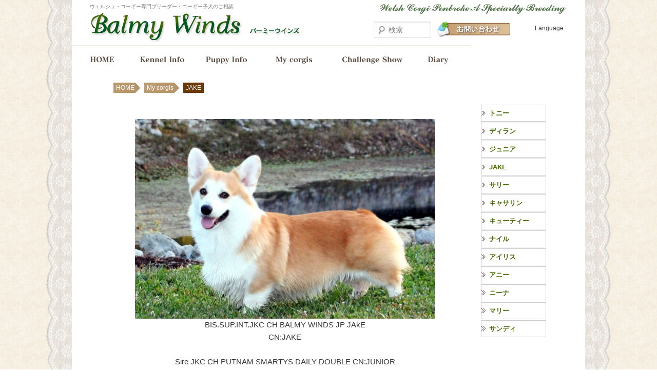

--- FILE ---
content_type: text/html; charset=UTF-8
request_url: https://www.balmywinds.jp/corgis/mycorgis/jake/
body_size: 101700
content:
<!DOCTYPE html>
<!--[if IE 6]>
<html id="ie6" lang="ja">
<![endif]-->
<!--[if IE 7]>
<html id="ie7" lang="ja">
<![endif]-->
<!--[if IE 8]>
<html id="ie8" lang="ja">
<![endif]-->
<!--[if !(IE 6) | !(IE 7) | !(IE 8)  ]><!-->
<html lang="ja">
<!--<![endif]-->
<head>
<meta charset="UTF-8" />
<meta name="viewport" content="width=device-width" />
<title>JAKE | バーミーウィンズ</title>
<link rel="profile" href="http://gmpg.org/xfn/11" />
<link rel="stylesheet" type="text/css" media="all" href="https://www.balmywinds.jp/wp-content/themes/balmy2/style.css" />
<link rel="pingback" href="https://www.balmywinds.jp/xmlrpc.php" />
<!--[if lt IE 9]>
<script src="https://www.balmywinds.jp/wp-content/themes/balmy2/js/html5.js" type="text/javascript"></script>
<![endif]-->
<link rel='dns-prefetch' href='//s.w.org' />
<link rel="alternate" type="application/rss+xml" title="バーミーウィンズ &raquo; フィード" href="https://www.balmywinds.jp/feed/" />
<link rel="alternate" type="application/rss+xml" title="バーミーウィンズ &raquo; コメントフィード" href="https://www.balmywinds.jp/comments/feed/" />
		<script type="text/javascript">
			window._wpemojiSettings = {"baseUrl":"https:\/\/s.w.org\/images\/core\/emoji\/11\/72x72\/","ext":".png","svgUrl":"https:\/\/s.w.org\/images\/core\/emoji\/11\/svg\/","svgExt":".svg","source":{"concatemoji":"https:\/\/www.balmywinds.jp\/wp-includes\/js\/wp-emoji-release.min.js?ver=4.9.26"}};
			!function(e,a,t){var n,r,o,i=a.createElement("canvas"),p=i.getContext&&i.getContext("2d");function s(e,t){var a=String.fromCharCode;p.clearRect(0,0,i.width,i.height),p.fillText(a.apply(this,e),0,0);e=i.toDataURL();return p.clearRect(0,0,i.width,i.height),p.fillText(a.apply(this,t),0,0),e===i.toDataURL()}function c(e){var t=a.createElement("script");t.src=e,t.defer=t.type="text/javascript",a.getElementsByTagName("head")[0].appendChild(t)}for(o=Array("flag","emoji"),t.supports={everything:!0,everythingExceptFlag:!0},r=0;r<o.length;r++)t.supports[o[r]]=function(e){if(!p||!p.fillText)return!1;switch(p.textBaseline="top",p.font="600 32px Arial",e){case"flag":return s([55356,56826,55356,56819],[55356,56826,8203,55356,56819])?!1:!s([55356,57332,56128,56423,56128,56418,56128,56421,56128,56430,56128,56423,56128,56447],[55356,57332,8203,56128,56423,8203,56128,56418,8203,56128,56421,8203,56128,56430,8203,56128,56423,8203,56128,56447]);case"emoji":return!s([55358,56760,9792,65039],[55358,56760,8203,9792,65039])}return!1}(o[r]),t.supports.everything=t.supports.everything&&t.supports[o[r]],"flag"!==o[r]&&(t.supports.everythingExceptFlag=t.supports.everythingExceptFlag&&t.supports[o[r]]);t.supports.everythingExceptFlag=t.supports.everythingExceptFlag&&!t.supports.flag,t.DOMReady=!1,t.readyCallback=function(){t.DOMReady=!0},t.supports.everything||(n=function(){t.readyCallback()},a.addEventListener?(a.addEventListener("DOMContentLoaded",n,!1),e.addEventListener("load",n,!1)):(e.attachEvent("onload",n),a.attachEvent("onreadystatechange",function(){"complete"===a.readyState&&t.readyCallback()})),(n=t.source||{}).concatemoji?c(n.concatemoji):n.wpemoji&&n.twemoji&&(c(n.twemoji),c(n.wpemoji)))}(window,document,window._wpemojiSettings);
		</script>
		<style type="text/css">
img.wp-smiley,
img.emoji {
	display: inline !important;
	border: none !important;
	box-shadow: none !important;
	height: 1em !important;
	width: 1em !important;
	margin: 0 .07em !important;
	vertical-align: -0.1em !important;
	background: none !important;
	padding: 0 !important;
}
</style>
<link rel='stylesheet' id='colorbox-theme4-css'  href='https://www.balmywinds.jp/wp-content/plugins/jquery-colorbox/themes/theme4/colorbox.css?ver=4.6.2' type='text/css' media='screen' />
<link rel='stylesheet' id='contact-form-7-css'  href='https://www.balmywinds.jp/wp-content/plugins/contact-form-7/includes/css/styles.css?ver=5.0.5' type='text/css' media='all' />
<link rel='stylesheet' id='wp-pagenavi-css'  href='https://www.balmywinds.jp/wp-content/plugins/wp-pagenavi/pagenavi-css.css?ver=2.70' type='text/css' media='all' />
<script type='text/javascript' src='https://www.balmywinds.jp/wp-includes/js/jquery/jquery.js?ver=1.12.4'></script>
<script type='text/javascript' src='https://www.balmywinds.jp/wp-includes/js/jquery/jquery-migrate.min.js?ver=1.4.1'></script>
<script type='text/javascript'>
/* <![CDATA[ */
var jQueryColorboxSettingsArray = {"jQueryColorboxVersion":"4.6.2","colorboxInline":"false","colorboxIframe":"false","colorboxGroupId":"","colorboxTitle":"","colorboxWidth":"false","colorboxHeight":"false","colorboxMaxWidth":"false","colorboxMaxHeight":"false","colorboxSlideshow":"false","colorboxSlideshowAuto":"false","colorboxScalePhotos":"true","colorboxPreloading":"false","colorboxOverlayClose":"true","colorboxLoop":"true","colorboxEscKey":"true","colorboxArrowKey":"true","colorboxScrolling":"true","colorboxOpacity":"0.85","colorboxTransition":"elastic","colorboxSpeed":"350","colorboxSlideshowSpeed":"2500","colorboxClose":"close","colorboxNext":"next","colorboxPrevious":"previous","colorboxSlideshowStart":"start slideshow","colorboxSlideshowStop":"stop slideshow","colorboxCurrent":"{current} of {total} images","colorboxXhrError":"This content failed to load.","colorboxImgError":"This image failed to load.","colorboxImageMaxWidth":"800px","colorboxImageMaxHeight":"800px","colorboxImageHeight":"false","colorboxImageWidth":"false","colorboxLinkHeight":"false","colorboxLinkWidth":"false","colorboxInitialHeight":"100","colorboxInitialWidth":"300","autoColorboxJavaScript":"true","autoHideFlash":"","autoColorbox":"true","autoColorboxGalleries":"","addZoomOverlay":"","useGoogleJQuery":"","colorboxAddClassToLinks":""};
/* ]]> */
</script>
<script type='text/javascript' src='https://www.balmywinds.jp/wp-content/plugins/jquery-colorbox/js/jquery.colorbox-min.js?ver=1.4.33'></script>
<script type='text/javascript' src='https://www.balmywinds.jp/wp-content/plugins/jquery-colorbox/js/jquery-colorbox-wrapper-min.js?ver=4.6.2'></script>
<link rel='https://api.w.org/' href='https://www.balmywinds.jp/wp-json/' />
<link rel="EditURI" type="application/rsd+xml" title="RSD" href="https://www.balmywinds.jp/xmlrpc.php?rsd" />
<link rel="wlwmanifest" type="application/wlwmanifest+xml" href="https://www.balmywinds.jp/wp-includes/wlwmanifest.xml" /> 
<link rel='prev' title='パティオ' href='https://www.balmywinds.jp/corgis/showchallenge/patio/' />
<link rel="canonical" href="https://www.balmywinds.jp/corgis/mycorgis/jake/" />
<link rel='shortlink' href='https://www.balmywinds.jp/?p=5736' />
<link rel="alternate" type="application/json+oembed" href="https://www.balmywinds.jp/wp-json/oembed/1.0/embed?url=https%3A%2F%2Fwww.balmywinds.jp%2Fcorgis%2Fmycorgis%2Fjake%2F" />
<link rel="alternate" type="text/xml+oembed" href="https://www.balmywinds.jp/wp-json/oembed/1.0/embed?url=https%3A%2F%2Fwww.balmywinds.jp%2Fcorgis%2Fmycorgis%2Fjake%2F&#038;format=xml" />
<link rel="alternate" media="handheld" type="text/html" href="https://www.balmywinds.jp/corgis/mycorgis/jake/" />
</head>

<body class="corgis-template-default single single-corgis postid-5736 singular two-column right-sidebar">

<div id="page_all">



<div id="page" class="hfeed">


	<header id="branding" role="banner">
			<hgroup>
			    <h2 id="site-description">ウェルシュ・コーギー専門ブリーダー・コーギー子犬のご相談<img src="https://www.balmywinds.jp/wp-content/themes/balmy2/images/common/headtxt.png" /></h2>
				<h1 id="site-title"><span><a href="https://www.balmywinds.jp/" title="バーミーウィンズ" rel="home"><img src="https://www.balmywinds.jp/wp-content/themes/balmy2/images/common/logo.png" /></a></span></h1>
			</hgroup>
			
			<div class="inquilyarea">
			<a href="https://www.balmywinds.jp/inquiry"><img src="https://www.balmywinds.jp/wp-content/themes/balmy2/images/common/bn_inquiry.png" alt="お問い合わせ" /></a>
			</div>

    <div class="translatearea">
        Language : 
            </div>

								<form method="get" id="searchform" action="https://www.balmywinds.jp/">
		<label for="s" class="assistive-text">検索</label>
		<input type="text" class="field" name="s" id="s" placeholder="検索" />
		<input type="submit" class="submit" name="submit" id="searchsubmit" value="検索" />
	</form>
			
			<nav id="access" role="navigation">
				<h3 class="assistive-text">メインメニュー</h3>
								<div class="skip-link"><a class="assistive-text" href="#content" title="メインコンテンツへ移動">メインコンテンツへ移動</a></div>
				<div class="skip-link"><a class="assistive-text" href="#secondary" title="サブコンテンツへ移動">サブコンテンツへ移動</a></div>
								<div class="menu-mainmenu-container"><ul id="menu-mainmenu" class="menu"><li id="menu-item-1962" class="menu-item menu-item-type-post_type menu-item-object-page menu-item-home menu-item-1962"><a href="https://www.balmywinds.jp/">HOME</a></li>
<li id="menu-item-1966" class="menu-item menu-item-type-post_type menu-item-object-page menu-item-1966"><a href="https://www.balmywinds.jp/kennel/">犬舎のご案内</a></li>
<li id="menu-item-1967" class="menu-item menu-item-type-taxonomy menu-item-object-category menu-item-1967"><a href="https://www.balmywinds.jp/category/puppy_info/">コーギー子犬情報</a></li>
<li id="menu-item-2021" class="menu-item menu-item-type-post_type menu-item-object-corgis current-corgis-ancestor current-menu-ancestor current-menu-parent current-corgis-parent menu-item-has-children menu-item-2021"><a href="https://www.balmywinds.jp/corgis/mycorgis/">My corgis</a>
<ul class="sub-menu">
	<li id="menu-item-2022" class="menu-item menu-item-type-post_type menu-item-object-corgis menu-item-2022"><a href="https://www.balmywinds.jp/corgis/mycorgis/tony/">トニー</a></li>
	<li id="menu-item-2023" class="menu-item menu-item-type-post_type menu-item-object-corgis menu-item-2023"><a href="https://www.balmywinds.jp/corgis/mycorgis/dylan/">ディラン</a></li>
	<li id="menu-item-2703" class="menu-item menu-item-type-post_type menu-item-object-corgis menu-item-2703"><a href="https://www.balmywinds.jp/corgis/mycorgis/junior/">ジュニア</a></li>
	<li id="menu-item-5741" class="menu-item menu-item-type-post_type menu-item-object-corgis current-menu-item menu-item-5741"><a href="https://www.balmywinds.jp/corgis/mycorgis/jake/">JAKE</a></li>
	<li id="menu-item-2031" class="menu-item menu-item-type-post_type menu-item-object-corgis menu-item-2031"><a href="https://www.balmywinds.jp/corgis/mycorgis/sally/">サリー</a></li>
	<li id="menu-item-2030" class="menu-item menu-item-type-post_type menu-item-object-corgis menu-item-2030"><a href="https://www.balmywinds.jp/corgis/mycorgis/cutie/">キューティー</a></li>
	<li id="menu-item-2029" class="menu-item menu-item-type-post_type menu-item-object-corgis menu-item-2029"><a href="https://www.balmywinds.jp/corgis/mycorgis/annie/">アニー</a></li>
	<li id="menu-item-2028" class="menu-item menu-item-type-post_type menu-item-object-corgis menu-item-2028"><a href="https://www.balmywinds.jp/corgis/mycorgis/catherine/">キャサリン</a></li>
	<li id="menu-item-2027" class="menu-item menu-item-type-post_type menu-item-object-corgis menu-item-2027"><a href="https://www.balmywinds.jp/corgis/mycorgis/nile/">ナイル</a></li>
	<li id="menu-item-2026" class="menu-item menu-item-type-post_type menu-item-object-corgis menu-item-2026"><a href="https://www.balmywinds.jp/corgis/mycorgis/iris/">アイリス</a></li>
	<li id="menu-item-2025" class="menu-item menu-item-type-post_type menu-item-object-corgis menu-item-2025"><a href="https://www.balmywinds.jp/corgis/mycorgis/nina/">ニーナ</a></li>
	<li id="menu-item-2024" class="menu-item menu-item-type-post_type menu-item-object-corgis menu-item-2024"><a href="https://www.balmywinds.jp/corgis/mycorgis/mariy/">マリー</a></li>
	<li id="menu-item-4139" class="menu-item menu-item-type-post_type menu-item-object-corgis menu-item-4139"><a href="https://www.balmywinds.jp/corgis/mycorgis/saandy/">サンディ</a></li>
</ul>
</li>
<li id="menu-item-2080" class="menu-item menu-item-type-post_type menu-item-object-corgis menu-item-has-children menu-item-2080"><a href="https://www.balmywinds.jp/corgis/showchallenge/">ショーチャレンジ</a>
<ul class="sub-menu">
	<li id="menu-item-2087" class="menu-item menu-item-type-post_type menu-item-object-corgis menu-item-2087"><a href="https://www.balmywinds.jp/corgis/showchallenge/jony/">ジョニー</a></li>
	<li id="menu-item-2092" class="menu-item menu-item-type-post_type menu-item-object-corgis menu-item-2092"><a href="https://www.balmywinds.jp/corgis/showchallenge/luke/">ルーク</a></li>
	<li id="menu-item-2082" class="menu-item menu-item-type-post_type menu-item-object-corgis menu-item-2082"><a href="https://www.balmywinds.jp/corgis/showchallenge/alpha/">アルファ</a></li>
	<li id="menu-item-2085" class="menu-item menu-item-type-post_type menu-item-object-corgis menu-item-2085"><a href="https://www.balmywinds.jp/corgis/showchallenge/quest/">クエスト</a></li>
	<li id="menu-item-2090" class="menu-item menu-item-type-post_type menu-item-object-corgis menu-item-2090"><a href="https://www.balmywinds.jp/corgis/showchallenge/berry/">ベリー</a></li>
	<li id="menu-item-2089" class="menu-item menu-item-type-post_type menu-item-object-corgis menu-item-2089"><a href="https://www.balmywinds.jp/corgis/showchallenge/saber/">セイバー</a></li>
	<li id="menu-item-2095" class="menu-item menu-item-type-post_type menu-item-object-corgis menu-item-2095"><a href="https://www.balmywinds.jp/corgis/showchallenge/takuto/">拓人</a></li>
	<li id="menu-item-2091" class="menu-item menu-item-type-post_type menu-item-object-corgis menu-item-2091"><a href="https://www.balmywinds.jp/corgis/showchallenge/musashi/">ムサシ</a></li>
	<li id="menu-item-2081" class="menu-item menu-item-type-post_type menu-item-object-corgis menu-item-2081"><a href="https://www.balmywinds.jp/corgis/showchallenge/win/">WIN</a></li>
	<li id="menu-item-2093" class="menu-item menu-item-type-post_type menu-item-object-corgis menu-item-2093"><a href="https://www.balmywinds.jp/corgis/showchallenge/lady/">レディー</a></li>
	<li id="menu-item-2083" class="menu-item menu-item-type-post_type menu-item-object-corgis menu-item-2083"><a href="https://www.balmywinds.jp/corgis/showchallenge/wendy/">ウェンディー</a></li>
	<li id="menu-item-2094" class="menu-item menu-item-type-post_type menu-item-object-corgis menu-item-2094"><a href="https://www.balmywinds.jp/corgis/showchallenge/lemon/">レモン</a></li>
	<li id="menu-item-2088" class="menu-item menu-item-type-post_type menu-item-object-corgis menu-item-2088"><a href="https://www.balmywinds.jp/corgis/showchallenge/smile/">スマイル</a></li>
	<li id="menu-item-2084" class="menu-item menu-item-type-post_type menu-item-object-corgis menu-item-2084"><a href="https://www.balmywinds.jp/corgis/showchallenge/emily/">エミリー</a></li>
	<li id="menu-item-2086" class="menu-item menu-item-type-post_type menu-item-object-corgis menu-item-2086"><a href="https://www.balmywinds.jp/corgis/showchallenge/jeannie/">ジニー</a></li>
	<li id="menu-item-4116" class="menu-item menu-item-type-post_type menu-item-object-corgis menu-item-4116"><a href="https://www.balmywinds.jp/corgis/showchallenge/layna/">レイナ</a></li>
	<li id="menu-item-4822" class="menu-item menu-item-type-post_type menu-item-object-corgis menu-item-4822"><a href="https://www.balmywinds.jp/corgis/showchallenge/vivi/">VIVI</a></li>
	<li id="menu-item-4971" class="menu-item menu-item-type-post_type menu-item-object-corgis menu-item-4971"><a href="https://www.balmywinds.jp/corgis/showchallenge/patio/">パティオ</a></li>
</ul>
</li>
<li id="menu-item-2349" class="menu-item menu-item-type-taxonomy menu-item-object-category menu-item-2349"><a href="https://www.balmywinds.jp/category/blog/">バーミーウインズ日記</a></li>
</ul></div>			</nav><!-- #access -->
	</header><!-- #branding -->

    <br class="clear" />

	        <div class="contents_commonheader">
            <ul class="breadcrumbs">
                <li><a href="https://www.balmywinds.jp/" title="バーミーウィンズ">HOME</a></li> <li><a href="https://www.balmywinds.jp/corgis/mycorgis/" title="My corgis">My corgis</a></li> <li><span>JAKE</span></li>            </ul>
        </div>

	<div id="main">		<div id="primary">
			<div id="content" role="main" class="single_mycorgis">

				<div class="single_mycorgis_contents">

				
					
	<article id="post-5736" class="post-5736 corgis type-corgis status-publish has-post-thumbnail hentry mycorgiscategory-jake">
<!-- /////投稿内容の取得S///// -->
		<header class="entry-header">
			<h1 class="entry-title"><a href="https://www.balmywinds.jp/corgis/mycorgis/jake/" title="JAKE へのパーマリンク" rel="bookmark">JAKE</a></h1>
		</header><!-- .entry-header -->
		
		<hr class="line01" />

		<div class="entry-content">
			<p style="text-align: center;"><a href="/wp-content/uploads/2013/06/d6a84c2f4c9aab1899c1bcb8c7a145d5.jpg"><img src="/wp-content/uploads/2013/06/d6a84c2f4c9aab1899c1bcb8c7a145d5-678x451.jpg" alt="" title="IMG_3826 のコピー" width="584" height="388" class="aligncenter size-large wp-image-8152 colorbox-5736" srcset="https://www.balmywinds.jp/wp-content/uploads/2013/06/d6a84c2f4c9aab1899c1bcb8c7a145d5-678x451.jpg 678w, https://www.balmywinds.jp/wp-content/uploads/2013/06/d6a84c2f4c9aab1899c1bcb8c7a145d5-400x266.jpg 400w, https://www.balmywinds.jp/wp-content/uploads/2013/06/d6a84c2f4c9aab1899c1bcb8c7a145d5-50x33.jpg 50w, https://www.balmywinds.jp/wp-content/uploads/2013/06/d6a84c2f4c9aab1899c1bcb8c7a145d5-450x300.jpg 450w, https://www.balmywinds.jp/wp-content/uploads/2013/06/d6a84c2f4c9aab1899c1bcb8c7a145d5.jpg 1453w" sizes="(max-width: 584px) 100vw, 584px" /></a>BIS.SUP.INT.JKC CH BALMY WINDS JP JAkE<br />CN:JAKE</p>
<p style="text-align: center;">Sire JKC CH PUTNAM SMARTYS DAILY DOUBLE CN:JUNIOR<br />Dan INT CH JKC CH BALMY WINDS JP STELLTTA NINA CN: ニーナ</p>
					</div><!-- .entry-content -->
<!-- /////投稿内容の取得E///// -->

    <div style="line-height:0;"><img src="https://www.balmywinds.jp/wp-content/themes/balmy2/images/corgis/award_01.png" /></div>
		<footer class="entry-meta">
<!-- /////コーギー賞歴の取得S///// -->
            <div class="attachment-recent-posts">
            <div class="attachment-recent-posts-imgbox">
                                    <a href="https://www.balmywinds.jp/showhistory/fci-kanagawa-int/"><img width="80" height="80" src="/wp-content/uploads/2015/02/c9c7a10255b73b316b5df06d23c14a8c-120x120.jpg" class="alignleft colorbox-8355  wp-post-image" alt="" /></a>
                            </div>
            <div class="attachment-recent-posts-txt">
                <a href="https://www.balmywinds.jp/showhistory/fci-kanagawa-int/">FCI kanagawa Int</a>
                <span class="attachment-recent-posts-date">[2015.02.20]</span>                </a>
                <br />
                <span class="attachment-recent-posts-extract">
                    2015年２月 FCI 神奈川インターナショナルドッグショー R KINGの評価を頂きました♪<a href="https://www.balmywinds.jp/showhistory/fci-kanagawa-int/" class="readnext">...</a>
                </span>
                <br style="clear:both;" />
            </div>
        </div>

            <div class="attachment-recent-posts">
            <div class="attachment-recent-posts-imgbox">
                                    <a href="https://www.balmywinds.jp/showhistory/bis-2/"><img width="80" height="80" src="/wp-content/uploads/2014/12/573f9a1c5899e2a8d81acf8814a63855-120x120.jpg" class="alignleft colorbox-8219  wp-post-image" alt="" /></a>
                            </div>
            <div class="attachment-recent-posts-txt">
                <a href="https://www.balmywinds.jp/showhistory/bis-2/">BIS!!</a>
                <span class="attachment-recent-posts-date">[2014.12.01]</span>                </a>
                <br />
                <span class="attachment-recent-posts-extract">
                    2014年１１月２３日 東京東ショードッグクラブ展 BIS　ジャッジ　鈴木　好美先生<a href="https://www.balmywinds.jp/showhistory/bis-2/" class="readnext">...</a>
                </span>
                <br style="clear:both;" />
            </div>
        </div>

            <div class="attachment-recent-posts">
            <div class="attachment-recent-posts-imgbox">
                                    <a href="https://www.balmywinds.jp/showhistory/bis%ef%bc%81%ef%bc%81/"><img width="80" height="80" src="/wp-content/uploads/2014/12/2cc15897710725206531c636d15f117e-120x120.jpg" class="alignleft colorbox-8214  wp-post-image" alt="" /></a>
                            </div>
            <div class="attachment-recent-posts-txt">
                <a href="https://www.balmywinds.jp/showhistory/bis%ef%bc%81%ef%bc%81/">BIS！！</a>
                                </a>
                <br />
                <span class="attachment-recent-posts-extract">
                      2014/11/22 BIS Tokyo little Aiken club Dog show Judge DESMOND MURPHY<a href="https://www.balmywinds.jp/showhistory/bis%ef%bc%81%ef%bc%81/" class="readnext">...</a>
                </span>
                <br style="clear:both;" />
            </div>
        </div>

            <div class="attachment-recent-posts">
            <div class="attachment-recent-posts-imgbox">
                                    <a href="https://www.balmywinds.jp/showhistory/bis/"><img width="80" height="80" src="/wp-content/uploads/2014/12/83eb91891f639527c8d3bdb1d339d4b1-120x120.jpg" class="alignleft colorbox-8216  wp-post-image" alt="" /></a>
                            </div>
            <div class="attachment-recent-posts-txt">
                <a href="https://www.balmywinds.jp/showhistory/bis/">BIS!!</a>
                                </a>
                <br />
                <span class="attachment-recent-posts-extract">
                    2014/11/23 Tokyo South Show Dog Club Exhibition Best In Show BIS.INT.SUP.CH.BALM<a href="https://www.balmywinds.jp/showhistory/bis/" class="readnext">...</a>
                </span>
                <br style="clear:both;" />
            </div>
        </div>

            <div class="attachment-recent-posts">
            <div class="attachment-recent-posts-imgbox">
                                    <a href="https://www.balmywinds.jp/showhistory/jake-bis-3/"><img width="80" height="80" src="/wp-content/uploads/2014/11/10438331_551412844990822_5090219379023298808_n1-120x120.jpg" class="alignleft colorbox-8148  wp-post-image" alt="" /></a>
                            </div>
            <div class="attachment-recent-posts-txt">
                <a href="https://www.balmywinds.jp/showhistory/jake-bis-3/">JAKE BIS!!</a>
                <span class="attachment-recent-posts-date">[2014.11.24]</span>                </a>
                <br />
                <span class="attachment-recent-posts-extract">
                    ２０１４年１１月１６日埼玉西クラブ連合会展 Best In Show!!!<a href="https://www.balmywinds.jp/showhistory/jake-bis-3/" class="readnext">...</a>
                </span>
                <br style="clear:both;" />
            </div>
        </div>

            <div class="attachment-recent-posts">
            <div class="attachment-recent-posts-imgbox">
                                    <a href="https://www.balmywinds.jp/showhistory/%ef%bc%92%ef%bc%90%ef%bc%91%ef%bc%94fci-%e4%b9%9d%e5%b7%9e%e3%82%a4%e3%83%b3%e3%82%bf%e3%83%bc%e3%83%8a%e3%82%b7%e3%83%a7%e3%83%8a%e3%83%ab%e3%83%89%e3%83%83%e3%82%b0%e3%82%b7%e3%83%a7%e3%83%bc/"><img width="80" height="80" src="/wp-content/uploads/2014/11/8704cc62e0e573284a57676d534cf0eb-120x120.jpg" class="alignleft colorbox-8146  wp-post-image" alt="" /></a>
                            </div>
            <div class="attachment-recent-posts-txt">
                <a href="https://www.balmywinds.jp/showhistory/%ef%bc%92%ef%bc%90%ef%bc%91%ef%bc%94fci-%e4%b9%9d%e5%b7%9e%e3%82%a4%e3%83%b3%e3%82%bf%e3%83%bc%e3%83%8a%e3%82%b7%e3%83%a7%e3%83%8a%e3%83%ab%e3%83%89%e3%83%83%e3%82%b0%e3%82%b7%e3%83%a7%e3%83%bc/">２０１４FCI 九州インターナショナルドッグショー</a>
                                </a>
                <br />
                <span class="attachment-recent-posts-extract">
                    ２０１４FCI 九州インターナショナルドッグショー BOB＆G1<a href="https://www.balmywinds.jp/showhistory/%ef%bc%92%ef%bc%90%ef%bc%91%ef%bc%94fci-%e4%b9%9d%e5%b7%9e%e3%82%a4%e3%83%b3%e3%82%bf%e3%83%bc%e3%83%8a%e3%82%b7%e3%83%a7%e3%83%8a%e3%83%ab%e3%83%89%e3%83%83%e3%82%b0%e3%82%b7%e3%83%a7%e3%83%bc/" class="readnext">...</a>
                </span>
                <br style="clear:both;" />
            </div>
        </div>

            <div class="attachment-recent-posts">
            <div class="attachment-recent-posts-imgbox">
                                    <a href="https://www.balmywinds.jp/showhistory/jake-r-king-5/"><img width="80" height="80" src="/wp-content/uploads/2014/11/7a800f55afa1a11826f87b534203c750-120x120.jpg" class="alignleft colorbox-8144  wp-post-image" alt="" /></a>
                            </div>
            <div class="attachment-recent-posts-txt">
                <a href="https://www.balmywinds.jp/showhistory/jake-r-king-5/">JAKE R KING!!</a>
                                </a>
                <br />
                <span class="attachment-recent-posts-extract">
                    ２０１４年１０月２５日　福岡中央ショードッグクラブ展 R KING！！<a href="https://www.balmywinds.jp/showhistory/jake-r-king-5/" class="readnext">...</a>
                </span>
                <br style="clear:both;" />
            </div>
        </div>

            <div class="attachment-recent-posts">
            <div class="attachment-recent-posts-imgbox">
                                    <a href="https://www.balmywinds.jp/showhistory/fci%e4%b8%ad%e5%9b%bd%e3%82%a4%e3%83%b3%e3%82%bf%e3%83%bc%e3%80%80r-king%ef%bc%81%ef%bc%81/"><img width="80" height="80" src="/wp-content/uploads/2014/11/342504b574783a4a5976c143f441fa27-120x120.jpg" class="alignleft colorbox-8142  wp-post-image" alt="" /></a>
                            </div>
            <div class="attachment-recent-posts-txt">
                <a href="https://www.balmywinds.jp/showhistory/fci%e4%b8%ad%e5%9b%bd%e3%82%a4%e3%83%b3%e3%82%bf%e3%83%bc%e3%80%80r-king%ef%bc%81%ef%bc%81/">FCI中国インター　R KING！！</a>
                                </a>
                <br />
                <span class="attachment-recent-posts-extract">
                    ２０１４年１０月１９日　２０１４FCI 中国インターナショナルドッグショー R KING！！<a href="https://www.balmywinds.jp/showhistory/fci%e4%b8%ad%e5%9b%bd%e3%82%a4%e3%83%b3%e3%82%bf%e3%83%bc%e3%80%80r-king%ef%bc%81%ef%bc%81/" class="readnext">...</a>
                </span>
                <br style="clear:both;" />
            </div>
        </div>

            <div class="attachment-recent-posts">
            <div class="attachment-recent-posts-imgbox">
                                    <a href="https://www.balmywinds.jp/showhistory/jake-r-king-4/"><img width="80" height="80" src="/wp-content/uploads/2014/11/a178690efbcc3fdca1d2ef79760309af-120x120.jpg" class="alignleft colorbox-8140  wp-post-image" alt="" /></a>
                            </div>
            <div class="attachment-recent-posts-txt">
                <a href="https://www.balmywinds.jp/showhistory/jake-r-king-4/">JAKE R KING!!</a>
                                </a>
                <br />
                <span class="attachment-recent-posts-extract">
                    ２０１４年１０月１３日　東京北ケネルクラブ展 R KING！！<a href="https://www.balmywinds.jp/showhistory/jake-r-king-4/" class="readnext">...</a>
                </span>
                <br style="clear:both;" />
            </div>
        </div>

            <div class="attachment-recent-posts">
            <div class="attachment-recent-posts-imgbox">
                                    <a href="https://www.balmywinds.jp/showhistory/jake-bis-2/"><img width="80" height="80" src="/wp-content/uploads/2014/11/6bc4df395b2678ed9ab59d1831e68556-120x120.jpg" class="alignleft colorbox-8138  wp-post-image" alt="" /></a>
                            </div>
            <div class="attachment-recent-posts-txt">
                <a href="https://www.balmywinds.jp/showhistory/jake-bis-2/">JAKE BIS!!</a>
                                </a>
                <br />
                <span class="attachment-recent-posts-extract">
                    ２０１４年８月２１日　岐阜モデルドッグクラブ展 Best In Show!!<a href="https://www.balmywinds.jp/showhistory/jake-bis-2/" class="readnext">...</a>
                </span>
                <br style="clear:both;" />
            </div>
        </div>

            <div class="attachment-recent-posts">
            <div class="attachment-recent-posts-imgbox">
                                    <a href="https://www.balmywinds.jp/showhistory/%ef%bd%8a%ef%bd%81%ef%bd%8b%ef%bd%85%e3%80%80%ef%bd%82%ef%bd%89%ef%bd%93%ef%bc%81%ef%bc%81%ef%bc%81/"><img width="80" height="80" src="/wp-content/uploads/2014/09/10514278_1482203678733454_4907641937509860002_o-120x120.jpg" class="alignleft colorbox-7820  wp-post-image" alt="" /></a>
                            </div>
            <div class="attachment-recent-posts-txt">
                <a href="https://www.balmywinds.jp/showhistory/%ef%bd%8a%ef%bd%81%ef%bd%8b%ef%bd%85%e3%80%80%ef%bd%82%ef%bd%89%ef%bd%93%ef%bc%81%ef%bc%81%ef%bc%81/">ＪＡＫＥ　ＢＩＳ！！！</a>
                <span class="attachment-recent-posts-date">[2014.09.17]</span>                </a>
                <br />
                <span class="attachment-recent-posts-extract">
                    <a href="https://www.balmywinds.jp/showhistory/%ef%bd%8a%ef%bd%81%ef%bd%8b%ef%bd%85%e3%80%80%ef%bd%82%ef%bd%89%ef%bd%93%ef%bc%81%ef%bc%81%ef%bc%81/" class="readnext">...</a>
                </span>
                <br style="clear:both;" />
            </div>
        </div>

            <div class="attachment-recent-posts">
            <div class="attachment-recent-posts-imgbox">
                                    <a href="https://www.balmywinds.jp/showhistory/%ef%bd%8a%ef%bd%81%ef%bd%8b%ef%bd%85%e3%80%80%ef%bd%92%e3%80%80%ef%bd%8b%ef%bd%89%ef%bd%8e%ef%bd%87%ef%bc%81%ef%bc%81-3/"><img width="80" height="80" src="/wp-content/uploads/2014/09/10659263_1481734402113715_9046013533742557250_n-120x120.jpg" class="alignleft colorbox-7818  wp-post-image" alt="" /></a>
                            </div>
            <div class="attachment-recent-posts-txt">
                <a href="https://www.balmywinds.jp/showhistory/%ef%bd%8a%ef%bd%81%ef%bd%8b%ef%bd%85%e3%80%80%ef%bd%92%e3%80%80%ef%bd%8b%ef%bd%89%ef%bd%8e%ef%bd%87%ef%bc%81%ef%bc%81-3/">ＪＡＫＥ　Ｒ　ＫＩＮＧ！！</a>
                                </a>
                <br />
                <span class="attachment-recent-posts-extract">
                    <a href="https://www.balmywinds.jp/showhistory/%ef%bd%8a%ef%bd%81%ef%bd%8b%ef%bd%85%e3%80%80%ef%bd%92%e3%80%80%ef%bd%8b%ef%bd%89%ef%bd%8e%ef%bd%87%ef%bc%81%ef%bc%81-3/" class="readnext">...</a>
                </span>
                <br style="clear:both;" />
            </div>
        </div>

            <div class="attachment-recent-posts">
            <div class="attachment-recent-posts-imgbox">
                                    <a href="https://www.balmywinds.jp/showhistory/%ef%bd%8a%ef%bd%81%ef%bd%8b%ef%bd%85%e3%80%80%ef%bd%87%ef%bc%91%ef%bc%81%ef%bc%81/"><img width="80" height="80" src="/wp-content/uploads/2014/09/10583035_1462758697344619_8618061423128311301_o-120x120.jpg" class="alignleft colorbox-7816  wp-post-image" alt="" /></a>
                            </div>
            <div class="attachment-recent-posts-txt">
                <a href="https://www.balmywinds.jp/showhistory/%ef%bd%8a%ef%bd%81%ef%bd%8b%ef%bd%85%e3%80%80%ef%bd%87%ef%bc%91%ef%bc%81%ef%bc%81/">ＪＡＫＥ　Ｇ１！！</a>
                                </a>
                <br />
                <span class="attachment-recent-posts-extract">
                    <a href="https://www.balmywinds.jp/showhistory/%ef%bd%8a%ef%bd%81%ef%bd%8b%ef%bd%85%e3%80%80%ef%bd%87%ef%bc%91%ef%bc%81%ef%bc%81/" class="readnext">...</a>
                </span>
                <br style="clear:both;" />
            </div>
        </div>

            <div class="attachment-recent-posts">
            <div class="attachment-recent-posts-imgbox">
                                    <a href="https://www.balmywinds.jp/showhistory/%ef%bd%8a%ef%bd%81%ef%bd%8b%ef%bd%85%e3%80%80%ef%bd%92%e3%80%80%ef%bd%8b%ef%bd%89%ef%bd%8e%ef%bd%87%ef%bc%81%ef%bc%81-2/"><img width="80" height="80" src="/wp-content/uploads/2014/09/10636291_1468865360067286_1275559416491815862_n-120x120.jpg" class="alignleft colorbox-7814  wp-post-image" alt="" /></a>
                            </div>
            <div class="attachment-recent-posts-txt">
                <a href="https://www.balmywinds.jp/showhistory/%ef%bd%8a%ef%bd%81%ef%bd%8b%ef%bd%85%e3%80%80%ef%bd%92%e3%80%80%ef%bd%8b%ef%bd%89%ef%bd%8e%ef%bd%87%ef%bc%81%ef%bc%81-2/">ＪＡＫＥ　Ｒ　ＫＩＮＧ！！</a>
                                </a>
                <br />
                <span class="attachment-recent-posts-extract">
                    <a href="https://www.balmywinds.jp/showhistory/%ef%bd%8a%ef%bd%81%ef%bd%8b%ef%bd%85%e3%80%80%ef%bd%92%e3%80%80%ef%bd%8b%ef%bd%89%ef%bd%8e%ef%bd%87%ef%bc%81%ef%bc%81-2/" class="readnext">...</a>
                </span>
                <br style="clear:both;" />
            </div>
        </div>

            <div class="attachment-recent-posts">
            <div class="attachment-recent-posts-imgbox">
                                    <a href="https://www.balmywinds.jp/showhistory/%ef%bd%8a%ef%bd%81%ef%bd%8b%ef%bd%85%e3%80%80%ef%bd%82%ef%bd%8f%ef%bd%82%ef%bc%81%ef%bc%81/"><img width="80" height="80" src="/wp-content/uploads/2014/09/1399029_1463246383962517_187325331409275607_o-120x120.jpg" class="alignleft colorbox-7812  wp-post-image" alt="" /></a>
                            </div>
            <div class="attachment-recent-posts-txt">
                <a href="https://www.balmywinds.jp/showhistory/%ef%bd%8a%ef%bd%81%ef%bd%8b%ef%bd%85%e3%80%80%ef%bd%82%ef%bd%8f%ef%bd%82%ef%bc%81%ef%bc%81/">ＪＡＫＥ　ＢＯＢ！！</a>
                                </a>
                <br />
                <span class="attachment-recent-posts-extract">
                    <a href="https://www.balmywinds.jp/showhistory/%ef%bd%8a%ef%bd%81%ef%bd%8b%ef%bd%85%e3%80%80%ef%bd%82%ef%bd%8f%ef%bd%82%ef%bc%81%ef%bc%81/" class="readnext">...</a>
                </span>
                <br style="clear:both;" />
            </div>
        </div>

            <div class="attachment-recent-posts">
            <div class="attachment-recent-posts-imgbox">
                                    <a href="https://www.balmywinds.jp/showhistory/jake-bis/"><img width="80" height="80" src="/wp-content/uploads/2014/09/10171160_591374764312577_1529235126001015526_n-120x120.jpg" class="alignleft colorbox-7810  wp-post-image" alt="" /></a>
                            </div>
            <div class="attachment-recent-posts-txt">
                <a href="https://www.balmywinds.jp/showhistory/jake-bis/">JAKE BIS!!</a>
                                </a>
                <br />
                <span class="attachment-recent-posts-extract">
                    2014年８月２３日　熱海愛犬クラブ展 ＪＡＫＥ　ＢＩＳ！！<a href="https://www.balmywinds.jp/showhistory/jake-bis/" class="readnext">...</a>
                </span>
                <br style="clear:both;" />
            </div>
        </div>

            <div class="attachment-recent-posts">
            <div class="attachment-recent-posts-imgbox">
                                    <a href="https://www.balmywinds.jp/showhistory/%ef%bd%82%ef%bd%89%ef%bd%93/"><img width="80" height="80" src="/wp-content/uploads/2014/07/201407261653341-120x120.jpg" class="alignleft colorbox-7711  wp-post-image" alt="" /></a>
                            </div>
            <div class="attachment-recent-posts-txt">
                <a href="https://www.balmywinds.jp/showhistory/%ef%bd%82%ef%bd%89%ef%bd%93/">ＢＩＳ</a>
                <span class="attachment-recent-posts-date">[2014.07.27]</span>                </a>
                <br />
                <span class="attachment-recent-posts-extract">
                    ２０１４年７月２６日 宮城サウスオールドッグクラブ展に於いて、BEST IN SHOW!の評価を頂きました♪<a href="https://www.balmywinds.jp/showhistory/%ef%bd%82%ef%bd%89%ef%bd%93/" class="readnext">...</a>
                </span>
                <br style="clear:both;" />
            </div>
        </div>

            <div class="attachment-recent-posts">
            <div class="attachment-recent-posts-imgbox">
                                    <a href="https://www.balmywinds.jp/showhistory/%ef%bd%8a%ef%bd%81%ef%bd%8b%ef%bd%85%e3%80%80%e3%80%80%ef%bd%82%ef%bd%89%ef%bd%93%ef%bc%81%ef%bc%81/"><img width="80" height="80" src="/wp-content/uploads/2014/07/0671-120x120.jpg" class="alignleft colorbox-7635  wp-post-image" alt="" /></a>
                            </div>
            <div class="attachment-recent-posts-txt">
                <a href="https://www.balmywinds.jp/showhistory/%ef%bd%8a%ef%bd%81%ef%bd%8b%ef%bd%85%e3%80%80%e3%80%80%ef%bd%82%ef%bd%89%ef%bd%93%ef%bc%81%ef%bc%81/">ＪＡＫＥ　　ＢＩＳ！！</a>
                <span class="attachment-recent-posts-date">[2014.07.05]</span>                </a>
                <br />
                <span class="attachment-recent-posts-extract">
                    JAKE  Best In Show!! 2014年６月２９日<a href="https://www.balmywinds.jp/showhistory/%ef%bd%8a%ef%bd%81%ef%bd%8b%ef%bd%85%e3%80%80%e3%80%80%ef%bd%82%ef%bd%89%ef%bd%93%ef%bc%81%ef%bc%81/" class="readnext">...</a>
                </span>
                <br style="clear:both;" />
            </div>
        </div>

            <div class="attachment-recent-posts">
            <div class="attachment-recent-posts-imgbox">
                                    <a href="https://www.balmywinds.jp/showhistory/fci%e3%80%80%ef%bc%92%ef%bc%90%ef%bc%91%ef%bc%94%e3%80%80hokuriku-koushinetu-int-dog-show/"><img width="80" height="80" src="/wp-content/uploads/2014/06/10376863_1446300855620286_7007790560642897966_n-120x120.jpg" class="alignleft colorbox-7596  wp-post-image" alt="" srcset="https://www.balmywinds.jp/wp-content/uploads/2014/06/10376863_1446300855620286_7007790560642897966_n-120x120.jpg 120w, https://www.balmywinds.jp/wp-content/uploads/2014/06/10376863_1446300855620286_7007790560642897966_n-300x300.jpg 300w, https://www.balmywinds.jp/wp-content/uploads/2014/06/10376863_1446300855620286_7007790560642897966_n-50x50.jpg 50w, https://www.balmywinds.jp/wp-content/uploads/2014/06/10376863_1446300855620286_7007790560642897966_n.jpg 526w" sizes="(max-width: 80px) 100vw, 80px" /></a>
                            </div>
            <div class="attachment-recent-posts-txt">
                <a href="https://www.balmywinds.jp/showhistory/fci%e3%80%80%ef%bc%92%ef%bc%90%ef%bc%91%ef%bc%94%e3%80%80hokuriku-koushinetu-int-dog-show/">FCI　２０１４　Hokuriku Koushinetu Int` Dog Show</a>
                <span class="attachment-recent-posts-date">[2014.06.19]</span>                </a>
                <br />
                <span class="attachment-recent-posts-extract">
                    ２０１４FCI北陸甲信越インターナショナルドッグショー JAKE　BOB＆G1の評価を頂きました♪ &nbsp;<a href="https://www.balmywinds.jp/showhistory/fci%e3%80%80%ef%bc%92%ef%bc%90%ef%bc%91%ef%bc%94%e3%80%80hokuriku-koushinetu-int-dog-show/" class="readnext">...</a>
                </span>
                <br style="clear:both;" />
            </div>
        </div>

            <div class="attachment-recent-posts">
            <div class="attachment-recent-posts-imgbox">
                                    <a href="https://www.balmywinds.jp/showhistory/jake-r-king-3/"><img width="80" height="80" src="/wp-content/uploads/2014/06/JAKE-R-KING-2014.6.7-120x120.jpg" class="alignleft colorbox-7567  wp-post-image" alt="" /></a>
                            </div>
            <div class="attachment-recent-posts-txt">
                <a href="https://www.balmywinds.jp/showhistory/jake-r-king-3/">JAKE R KING!</a>
                <span class="attachment-recent-posts-date">[2014.06.07]</span>                </a>
                <br />
                <span class="attachment-recent-posts-extract">
                    ２０１４年6月7日　伊賀ベストドッグクラブ展<a href="https://www.balmywinds.jp/showhistory/jake-r-king-3/" class="readnext">...</a>
                </span>
                <br style="clear:both;" />
            </div>
        </div>

            <div class="attachment-recent-posts">
            <div class="attachment-recent-posts-imgbox">
                                    <a href="https://www.balmywinds.jp/showhistory/r-king/"><img width="80" height="80" src="/wp-content/uploads/2014/06/6f250d9262497014e4383d753975fdc2-120x120.jpg" class="alignleft colorbox-7550  wp-post-image" alt="" /></a>
                            </div>
            <div class="attachment-recent-posts-txt">
                <a href="https://www.balmywinds.jp/showhistory/r-king/">R KING!</a>
                <span class="attachment-recent-posts-date">[2014.06.05]</span>                </a>
                <br />
                <span class="attachment-recent-posts-extract">
                    JAKE 秋田中央こまち愛犬クラブ展　 R KINGの評価を頂きました♪<a href="https://www.balmywinds.jp/showhistory/r-king/" class="readnext">...</a>
                </span>
                <br style="clear:both;" />
            </div>
        </div>

            <div class="attachment-recent-posts">
            <div class="attachment-recent-posts-imgbox">
                                    <a href="https://www.balmywinds.jp/showhistory/fci-%e8%bf%91%e7%95%bf%e3%82%a4%e3%83%b3%e3%82%bf%e3%83%bc%e3%83%8a%e3%82%b7%e3%83%a7%e3%83%8a%e3%83%ab%e3%83%89%e3%83%83%e3%82%b0%e3%82%b7%e3%83%a7%e3%83%bc/"><img width="80" height="80" src="/wp-content/uploads/2014/05/bd2cab2b436ff65efd5294ce2e5c26381-120x120.jpg" class="alignleft colorbox-7482  wp-post-image" alt="" /></a>
                            </div>
            <div class="attachment-recent-posts-txt">
                <a href="https://www.balmywinds.jp/showhistory/fci-%e8%bf%91%e7%95%bf%e3%82%a4%e3%83%b3%e3%82%bf%e3%83%bc%e3%83%8a%e3%82%b7%e3%83%a7%e3%83%8a%e3%83%ab%e3%83%89%e3%83%83%e3%82%b0%e3%82%b7%e3%83%a7%e3%83%bc/">FCI 近畿インターナショナルドッグショー</a>
                <span class="attachment-recent-posts-date">[2014.05.12]</span>                </a>
                <br />
                <span class="attachment-recent-posts-extract">
                    ２０１４FCI　Kinki International Dog Show JAKE　BEST OF BREED<a href="https://www.balmywinds.jp/showhistory/fci-%e8%bf%91%e7%95%bf%e3%82%a4%e3%83%b3%e3%82%bf%e3%83%bc%e3%83%8a%e3%82%b7%e3%83%a7%e3%83%8a%e3%83%ab%e3%83%89%e3%83%83%e3%82%b0%e3%82%b7%e3%83%a7%e3%83%bc/" class="readnext">...</a>
                </span>
                <br style="clear:both;" />
            </div>
        </div>

            <div class="attachment-recent-posts">
            <div class="attachment-recent-posts-imgbox">
                                    <a href="https://www.balmywinds.jp/showhistory/jake-r-king-2/"><img width="80" height="80" src="/wp-content/uploads/2014/05/268smari27aprill2014-120x120.jpg" class="alignleft colorbox-7384  wp-post-image" alt="" /></a>
                            </div>
            <div class="attachment-recent-posts-txt">
                <a href="https://www.balmywinds.jp/showhistory/jake-r-king-2/">JAKE R KING!!</a>
                <span class="attachment-recent-posts-date">[2014.05.01]</span>                </a>
                <br />
                <span class="attachment-recent-posts-extract">
                    4月27日（日）　神奈川北クラブ連合会展に於いて JAKE R KINGの評価を頂きました♪<a href="https://www.balmywinds.jp/showhistory/jake-r-king-2/" class="readnext">...</a>
                </span>
                <br style="clear:both;" />
            </div>
        </div>

            <div class="attachment-recent-posts">
            <div class="attachment-recent-posts-imgbox">
                                    <a href="https://www.balmywinds.jp/showhistory/fci-asian-and-pacific-section-dog-show-2014-r-king/"><img width="80" height="80" src="/wp-content/uploads/2014/04/1099smari30march2014-120x120.jpg" class="alignleft colorbox-7292  wp-post-image" alt="" /></a>
                            </div>
            <div class="attachment-recent-posts-txt">
                <a href="https://www.balmywinds.jp/showhistory/fci-asian-and-pacific-section-dog-show-2014-r-king/">FCI Asian and Pacific Section Dog Show 2014 R KING!!</a>
                <span class="attachment-recent-posts-date">[2014.04.13]</span>                </a>
                <br />
                <span class="attachment-recent-posts-extract">
                    FCI Asian and Pacific Section Dog Show 2014 Asian Winner!! BEST OF BREED FCI Cha<a href="https://www.balmywinds.jp/showhistory/fci-asian-and-pacific-section-dog-show-2014-r-king/" class="readnext">...</a>
                </span>
                <br style="clear:both;" />
            </div>
        </div>

            <div class="attachment-recent-posts">
            <div class="attachment-recent-posts-imgbox">
                                    <a href="https://www.balmywinds.jp/showhistory/king/"><img width="80" height="80" src="/wp-content/uploads/2014/03/3d683d9610a541c15f131c942e6a614f1-120x120.jpg" class="alignleft colorbox-7157  wp-post-image" alt="" /></a>
                            </div>
            <div class="attachment-recent-posts-txt">
                <a href="https://www.balmywinds.jp/showhistory/king/">KING!!</a>
                <span class="attachment-recent-posts-date">[2014.03.08]</span>                </a>
                <br />
                <span class="attachment-recent-posts-extract">
                    2014年3月1日　静岡東連合会展 KING!!<a href="https://www.balmywinds.jp/showhistory/king/" class="readnext">...</a>
                </span>
                <br style="clear:both;" />
            </div>
        </div>

            <div class="attachment-recent-posts">
            <div class="attachment-recent-posts-imgbox">
                                    <a href="https://www.balmywinds.jp/showhistory/2014-fci-kanagawa-int-best-in-show/"><img width="80" height="80" src="/wp-content/uploads/2014/03/1904150_258936404272847_1299851847_n-120x120.jpg" class="alignleft colorbox-7155  wp-post-image" alt="" /></a>
                            </div>
            <div class="attachment-recent-posts-txt">
                <a href="https://www.balmywinds.jp/showhistory/2014-fci-kanagawa-int-best-in-show/">2014 FCI Kanagawa INT   BEST IN SHOW!!!</a>
                                </a>
                <br />
                <span class="attachment-recent-posts-extract">
                    2014年2月9日 ＦＣＩ　神奈川インターナショナルドッグショー　BEST IN SHOW!! &nbsp;<a href="https://www.balmywinds.jp/showhistory/2014-fci-kanagawa-int-best-in-show/" class="readnext">...</a>
                </span>
                <br style="clear:both;" />
            </div>
        </div>

            <div class="attachment-recent-posts">
            <div class="attachment-recent-posts-imgbox">
                                    <a href="https://www.balmywinds.jp/showhistory/jake-king/"><img width="80" height="80" src="/wp-content/uploads/2014/03/JAKE-KING-2014-2.11-120x120.jpg" class="alignleft colorbox-7152  wp-post-image" alt="" /></a>
                            </div>
            <div class="attachment-recent-posts-txt">
                <a href="https://www.balmywinds.jp/showhistory/jake-king/">JAKE KING</a>
                                </a>
                <br />
                <span class="attachment-recent-posts-extract">
                    2014年2月1日　北九州ウィンズドッグクラブ展 JAKE  KING  !!! &nbsp;<a href="https://www.balmywinds.jp/showhistory/jake-king/" class="readnext">...</a>
                </span>
                <br style="clear:both;" />
            </div>
        </div>

            <div class="attachment-recent-posts">
            <div class="attachment-recent-posts-imgbox">
                                    <a href="https://www.balmywinds.jp/showhistory/jake-r-king/"><img width="80" height="80" src="/wp-content/uploads/2014/03/DSC_0380-120x120.jpg" class="alignleft colorbox-7150  wp-post-image" alt="" /></a>
                            </div>
            <div class="attachment-recent-posts-txt">
                <a href="https://www.balmywinds.jp/showhistory/jake-r-king/">JAKE R KING</a>
                                </a>
                <br />
                <span class="attachment-recent-posts-extract">
                    2014年1月12日　静岡西あけぼの愛犬クラブ展<a href="https://www.balmywinds.jp/showhistory/jake-r-king/" class="readnext">...</a>
                </span>
                <br style="clear:both;" />
            </div>
        </div>

            <div class="attachment-recent-posts">
            <div class="attachment-recent-posts-imgbox">
                                    <a href="https://www.balmywinds.jp/showhistory/%ef%bd%8a%ef%bd%81%ef%bd%8b%ef%bd%85%e3%80%80%ef%bd%82%ef%bd%89%ef%bd%93/"><img width="80" height="80" src="/wp-content/uploads/2014/03/b53a6b4565b444092bd15a962b9f6328-120x120.jpg" class="alignleft colorbox-7148  wp-post-image" alt="" /></a>
                            </div>
            <div class="attachment-recent-posts-txt">
                <a href="https://www.balmywinds.jp/showhistory/%ef%bd%8a%ef%bd%81%ef%bd%8b%ef%bd%85%e3%80%80%ef%bd%82%ef%bd%89%ef%bd%93/">ＪＡＫＥ　ＢＩＳ</a>
                                </a>
                <br />
                <span class="attachment-recent-posts-extract">
                    ２０１3年12月21日 群馬県赤城スター愛犬クラブ展 JAKE BEST IN SHOW!! &nbsp;<a href="https://www.balmywinds.jp/showhistory/%ef%bd%8a%ef%bd%81%ef%bd%8b%ef%bd%85%e3%80%80%ef%bd%82%ef%bd%89%ef%bd%93/" class="readnext">...</a>
                </span>
                <br style="clear:both;" />
            </div>
        </div>

            <div class="attachment-recent-posts">
            <div class="attachment-recent-posts-imgbox">
                                    <a href="https://www.balmywinds.jp/showhistory/%ef%bd%8a%ef%bd%81%ef%bd%8b%ef%bd%85%e3%80%80%e3%80%80%ef%bd%8b%ef%bd%89%ef%bd%8e%ef%bd%87/"><img width="80" height="80" src="/wp-content/uploads/2014/03/562776_654780037907394_19863372_n-120x120.jpg" class="alignleft colorbox-7144  wp-post-image" alt="" /></a>
                            </div>
            <div class="attachment-recent-posts-txt">
                <a href="https://www.balmywinds.jp/showhistory/%ef%bd%8a%ef%bd%81%ef%bd%8b%ef%bd%85%e3%80%80%e3%80%80%ef%bd%8b%ef%bd%89%ef%bd%8e%ef%bd%87/">ＪＡＫＥ　　ＫＩＮＧ</a>
                                </a>
                <br />
                <span class="attachment-recent-posts-extract">
                    12月23日　宇都宮愛犬クラブ展 ＪＡＫＥ　ＫＩＮＧ！！<a href="https://www.balmywinds.jp/showhistory/%ef%bd%8a%ef%bd%81%ef%bd%8b%ef%bd%85%e3%80%80%e3%80%80%ef%bd%8b%ef%bd%89%ef%bd%8e%ef%bd%87/" class="readnext">...</a>
                </span>
                <br style="clear:both;" />
            </div>
        </div>

            <div class="attachment-recent-posts">
            <div class="attachment-recent-posts-imgbox">
                                    <a href="https://www.balmywinds.jp/showhistory/eukanuba-2013/"><img width="80" height="80" src="/wp-content/uploads/2014/03/1533915_437211459737951_1688620294_n-120x120.jpg" class="alignleft colorbox-7124  wp-post-image" alt="" /></a>
                            </div>
            <div class="attachment-recent-posts-txt">
                <a href="https://www.balmywinds.jp/showhistory/eukanuba-2013/">EUKANUBA 2013</a>
                                </a>
                <br />
                <span class="attachment-recent-posts-extract">
                    EUKANYUBA AWARD OF EXCELLENCE  2013<a href="https://www.balmywinds.jp/showhistory/eukanuba-2013/" class="readnext">...</a>
                </span>
                <br style="clear:both;" />
            </div>
        </div>

            <div class="attachment-recent-posts">
            <div class="attachment-recent-posts-imgbox">
                                    <a href="https://www.balmywinds.jp/showhistory/central-florida-kennel-club/"><img width="80" height="80" src="/wp-content/uploads/2014/03/2012-12-12-BOS-120x120.jpg" class="alignleft colorbox-7119  wp-post-image" alt="" /></a>
                            </div>
            <div class="attachment-recent-posts-txt">
                <a href="https://www.balmywinds.jp/showhistory/central-florida-kennel-club/">Central Florida Kennel Club</a>
                                </a>
                <br />
                <span class="attachment-recent-posts-extract">
                    Central Florida Kennel Club  Dec,12,2013 BOS<a href="https://www.balmywinds.jp/showhistory/central-florida-kennel-club/" class="readnext">...</a>
                </span>
                <br style="clear:both;" />
            </div>
        </div>

            <div class="attachment-recent-posts">
            <div class="attachment-recent-posts-imgbox">
                                    <a href="https://www.balmywinds.jp/showhistory/breverd-kennel-club-best-of-breed/"><img width="80" height="80" src="/wp-content/uploads/2014/03/2013-Orland-Cluster-120x120.jpg" class="alignleft colorbox-7117  wp-post-image" alt="" /></a>
                            </div>
            <div class="attachment-recent-posts-txt">
                <a href="https://www.balmywinds.jp/showhistory/breverd-kennel-club-best-of-breed/">Breverd Kennel Club  Best Of Breed</a>
                                </a>
                <br />
                <span class="attachment-recent-posts-extract">
                    2013 Orland Cluster Brevard Kennel Club ☆ JAKE ☆ Best Of Breed Judge Mr.Charles <a href="https://www.balmywinds.jp/showhistory/breverd-kennel-club-best-of-breed/" class="readnext">...</a>
                </span>
                <br style="clear:both;" />
            </div>
        </div>

            <div class="attachment-recent-posts">
            <div class="attachment-recent-posts-imgbox">
                                    <a href="https://www.balmywinds.jp/showhistory/2013-space-coast-kennel-club-show/"><img width="80" height="80" src="/wp-content/uploads/2014/03/1477804_10152099577081147_1872434426_n-120x120.jpg" class="alignleft colorbox-7114  wp-post-image" alt="" /></a>
                            </div>
            <div class="attachment-recent-posts-txt">
                <a href="https://www.balmywinds.jp/showhistory/2013-space-coast-kennel-club-show/">2013  Space Coast Kennel Club show</a>
                                </a>
                <br />
                <span class="attachment-recent-posts-extract">
                    Space Coast Kennel Club show  Dec 10 2013 JAKE  BOS &nbsp;<a href="https://www.balmywinds.jp/showhistory/2013-space-coast-kennel-club-show/" class="readnext">...</a>
                </span>
                <br style="clear:both;" />
            </div>
        </div>

            <div class="attachment-recent-posts">
            <div class="attachment-recent-posts-imgbox">
                                    <a href="https://www.balmywinds.jp/showhistory/jake-best-in-show-2/"><img width="80" height="80" src="/wp-content/uploads/2013/12/372smari01Dec2013-120x120.jpg" class="alignleft colorbox-6482  wp-post-image" alt="" /></a>
                            </div>
            <div class="attachment-recent-posts-txt">
                <a href="https://www.balmywinds.jp/showhistory/jake-best-in-show-2/">JAKE BEST IN SHOW!!!!!!</a>
                <span class="attachment-recent-posts-date">[2013.12.07]</span>                </a>
                <br />
                <span class="attachment-recent-posts-extract">
                    ２０１３年１２月１日　千葉ドッグリゾートクラブ展に於いてBISの評価を頂きました♪ これでJAKEはシュープリームドッグ完成です &nbsp;<a href="https://www.balmywinds.jp/showhistory/jake-best-in-show-2/" class="readnext">...</a>
                </span>
                <br style="clear:both;" />
            </div>
        </div>

            <div class="attachment-recent-posts">
            <div class="attachment-recent-posts-imgbox">
                                    <a href="https://www.balmywinds.jp/showhistory/%ef%bd%8a%ef%bd%81%ef%bd%8b%ef%bd%85%e3%80%80%ef%bd%8b%ef%bd%89%ef%bd%8e%ef%bd%87%ef%bc%81%ef%bc%81-2/"><img width="80" height="80" src="/wp-content/uploads/2013/12/294smari30Nov2013-120x120.jpg" class="alignleft colorbox-6480  wp-post-image" alt="" /></a>
                            </div>
            <div class="attachment-recent-posts-txt">
                <a href="https://www.balmywinds.jp/showhistory/%ef%bd%8a%ef%bd%81%ef%bd%8b%ef%bd%85%e3%80%80%ef%bd%8b%ef%bd%89%ef%bd%8e%ef%bd%87%ef%bc%81%ef%bc%81-2/">ＪＡＫＥ　ＫＩＮＧ！！</a>
                                </a>
                <br />
                <span class="attachment-recent-posts-extract">
                    ２０１３年１１月３０日　千葉クラッシードッグクラブ展に於いて、KINGの評価えお頂きました♪ &nbsp;<a href="https://www.balmywinds.jp/showhistory/%ef%bd%8a%ef%bd%81%ef%bd%8b%ef%bd%85%e3%80%80%ef%bd%8b%ef%bd%89%ef%bd%8e%ef%bd%87%ef%bc%81%ef%bc%81-2/" class="readnext">...</a>
                </span>
                <br style="clear:both;" />
            </div>
        </div>

            <div class="attachment-recent-posts">
            <div class="attachment-recent-posts-imgbox">
                                    <a href="https://www.balmywinds.jp/showhistory/%ef%bd%8a%ef%bd%81%ef%bd%8b%ef%bd%85%e3%80%80%ef%bd%92%e3%80%80%ef%bd%8b%ef%bd%89%ef%bd%8e%ef%bd%87%ef%bc%81%ef%bc%81/"><img width="80" height="80" src="/wp-content/uploads/2013/12/DSC_0182-120x120.jpg" class="alignleft colorbox-6447  wp-post-image" alt="" /></a>
                            </div>
            <div class="attachment-recent-posts-txt">
                <a href="https://www.balmywinds.jp/showhistory/%ef%bd%8a%ef%bd%81%ef%bd%8b%ef%bd%85%e3%80%80%ef%bd%92%e3%80%80%ef%bd%8b%ef%bd%89%ef%bd%8e%ef%bd%87%ef%bc%81%ef%bc%81/">ＪＡＫＥ　Ｒ　ＫＩＮＧ！！</a>
                <span class="attachment-recent-posts-date">[2013.12.02]</span>                </a>
                <br />
                <span class="attachment-recent-posts-extract">
                    ２０１３年１１月２４日　いばらきドッグファミリークラブ展に於いて Ｒ　ＫＩＮＧの評価を頂きました♪ありがとうございます。<a href="https://www.balmywinds.jp/showhistory/%ef%bd%8a%ef%bd%81%ef%bd%8b%ef%bd%85%e3%80%80%ef%bd%92%e3%80%80%ef%bd%8b%ef%bd%89%ef%bd%8e%ef%bd%87%ef%bc%81%ef%bc%81/" class="readnext">...</a>
                </span>
                <br style="clear:both;" />
            </div>
        </div>

            <div class="attachment-recent-posts">
            <div class="attachment-recent-posts-imgbox">
                                    <a href="https://www.balmywinds.jp/showhistory/%ef%bd%8a%ef%bd%81%ef%bd%8b%ef%bd%85%e3%80%80%ef%bd%92%e3%80%80%ef%bd%8b%ef%bd%89%ef%bd%8e%ef%bd%87%ef%bc%81%ef%bc%81%ef%bc%81/"><img width="80" height="80" src="/wp-content/uploads/2013/10/64492cb0dc8bee91b9e4352a8aafa1be-120x120.jpg" class="alignleft colorbox-6259  wp-post-image" alt="" /></a>
                            </div>
            <div class="attachment-recent-posts-txt">
                <a href="https://www.balmywinds.jp/showhistory/%ef%bd%8a%ef%bd%81%ef%bd%8b%ef%bd%85%e3%80%80%ef%bd%92%e3%80%80%ef%bd%8b%ef%bd%89%ef%bd%8e%ef%bd%87%ef%bc%81%ef%bc%81%ef%bc%81/">ＪＡＫＥ　Ｒ　ＫＩＮＧ！！！</a>
                <span class="attachment-recent-posts-date">[2013.10.30]</span>                </a>
                <br />
                <span class="attachment-recent-posts-extract">
                    東京南クラブ連合会展　（２０１３年１０月２７日） ＢＩＳ　ジャッジ　ガブリエル・バルデス　氏（コロンビア） 台風の影響で土、日と大変な天候の中、連合会展（４００<a href="https://www.balmywinds.jp/showhistory/%ef%bd%8a%ef%bd%81%ef%bd%8b%ef%bd%85%e3%80%80%ef%bd%92%e3%80%80%ef%bd%8b%ef%bd%89%ef%bd%8e%ef%bd%87%ef%bc%81%ef%bc%81%ef%bc%81/" class="readnext">...</a>
                </span>
                <br style="clear:both;" />
            </div>
        </div>

            <div class="attachment-recent-posts">
            <div class="attachment-recent-posts-imgbox">
                                    <a href="https://www.balmywinds.jp/showhistory/2013%e5%b9%b4%ef%bd%86%ef%bd%83%ef%bd%89%e3%80%80%e5%9f%bc%e7%8e%89%e3%82%a4%e3%83%b3%e3%82%bf%e3%83%bc%e3%83%8a%e3%82%b7%e3%83%a7%e3%83%8a%e3%83%ab%e3%83%89%e3%83%83%e3%82%b0%e3%82%b7%e3%83%a7/"><img width="80" height="80" src="/wp-content/uploads/2013/10/DSC_0187-120x120.jpg" class="alignleft colorbox-6194  wp-post-image" alt="" /></a>
                            </div>
            <div class="attachment-recent-posts-txt">
                <a href="https://www.balmywinds.jp/showhistory/2013%e5%b9%b4%ef%bd%86%ef%bd%83%ef%bd%89%e3%80%80%e5%9f%bc%e7%8e%89%e3%82%a4%e3%83%b3%e3%82%bf%e3%83%bc%e3%83%8a%e3%82%b7%e3%83%a7%e3%83%8a%e3%83%ab%e3%83%89%e3%83%83%e3%82%b0%e3%82%b7%e3%83%a7/">2013年ＦＣＩ　埼玉インターナショナルドッグショー♪</a>
                <span class="attachment-recent-posts-date">[2013.10.09]</span>                </a>
                <br />
                <span class="attachment-recent-posts-extract">
                    ２０１３年１０月６日２０１３年ＦＣＩ埼玉インターナショナルドッグショーに於いて、JAKE　BOB＆G1の評価を頂きました♪ &nbsp; 一番若いので先頭です。<a href="https://www.balmywinds.jp/showhistory/2013%e5%b9%b4%ef%bd%86%ef%bd%83%ef%bd%89%e3%80%80%e5%9f%bc%e7%8e%89%e3%82%a4%e3%83%b3%e3%82%bf%e3%83%bc%e3%83%8a%e3%82%b7%e3%83%a7%e3%83%8a%e3%83%ab%e3%83%89%e3%83%83%e3%82%b0%e3%82%b7%e3%83%a7/" class="readnext">...</a>
                </span>
                <br style="clear:both;" />
            </div>
        </div>

            <div class="attachment-recent-posts">
            <div class="attachment-recent-posts-imgbox">
                                    <a href="https://www.balmywinds.jp/showhistory/r-king%e2%99%aa-2/"><img width="80" height="80" src="/wp-content/uploads/2013/10/c9c7a10255b73b316b5df06d23c14a8c-120x120.jpg" class="alignleft colorbox-6192  wp-post-image" alt="" /></a>
                            </div>
            <div class="attachment-recent-posts-txt">
                <a href="https://www.balmywinds.jp/showhistory/r-king%e2%99%aa-2/">R KING♪</a>
                                </a>
                <br />
                <span class="attachment-recent-posts-extract">
                    ２０１３年９月２９日　市原ブライトンドッグクラブ展に於いて　JAKE R KINGの評価を頂きました<a href="https://www.balmywinds.jp/showhistory/r-king%e2%99%aa-2/" class="readnext">...</a>
                </span>
                <br style="clear:both;" />
            </div>
        </div>

            <div class="attachment-recent-posts">
            <div class="attachment-recent-posts-imgbox">
                                    <a href="https://www.balmywinds.jp/showhistory/jake-best-in-show/"><img width="80" height="80" src="/wp-content/uploads/2013/09/4e4e4ca396e9b9055723aa3251992864-120x120.jpg" class="alignleft colorbox-6057  wp-post-image" alt="" /></a>
                            </div>
            <div class="attachment-recent-posts-txt">
                <a href="https://www.balmywinds.jp/showhistory/jake-best-in-show/">JAKE BEST IN SHOW!!!</a>
                <span class="attachment-recent-posts-date">[2013.09.03]</span>                </a>
                <br />
                <span class="attachment-recent-posts-extract">
                    ２０１３年８月３１日　岐阜ペットコンシェルジュドッグクラブ展 BEST IN SHOW♪ BIS Judge  Mr.Juan Miranda Saucedo(<a href="https://www.balmywinds.jp/showhistory/jake-best-in-show/" class="readnext">...</a>
                </span>
                <br style="clear:both;" />
            </div>
        </div>

            <div class="attachment-recent-posts">
            <div class="attachment-recent-posts-imgbox">
                                    <a href="https://www.balmywinds.jp/showhistory/%ef%bd%8a%ef%bd%81%ef%bd%8b%ef%bd%85%e3%80%80%ef%bd%8b%ef%bd%89%ef%bd%8e%ef%bd%87%ef%bc%81%ef%bc%81/"><img width="80" height="80" src="/wp-content/uploads/2013/09/63db9a4e5eb5ad2decd7a7229937756b-120x120.jpg" class="alignleft colorbox-6055  wp-post-image" alt="" /></a>
                            </div>
            <div class="attachment-recent-posts-txt">
                <a href="https://www.balmywinds.jp/showhistory/%ef%bd%8a%ef%bd%81%ef%bd%8b%ef%bd%85%e3%80%80%ef%bd%8b%ef%bd%89%ef%bd%8e%ef%bd%87%ef%bc%81%ef%bc%81/">ＪＡＫＥ　Ｋｉｎｇ！！</a>
                                </a>
                <br />
                <span class="attachment-recent-posts-extract">
                    ２０１３年８月３０日静岡東コレクションドッグクラブ展 KING!!  BIS Judge  Mrs. Ann Ingram (IRELAND) &nbsp; &<a href="https://www.balmywinds.jp/showhistory/%ef%bd%8a%ef%bd%81%ef%bd%8b%ef%bd%85%e3%80%80%ef%bd%8b%ef%bd%89%ef%bd%8e%ef%bd%87%ef%bc%81%ef%bc%81/" class="readnext">...</a>
                </span>
                <br style="clear:both;" />
            </div>
        </div>

            <div class="attachment-recent-posts">
            <div class="attachment-recent-posts-imgbox">
                                    <a href="https://www.balmywinds.jp/showhistory/jake-r-king%e2%99%aa/"><img width="80" height="80" src="/wp-content/uploads/2013/08/2013-7-27-JAKE-R-KING-120x120.jpg" class="alignleft colorbox-5906  wp-post-image" alt="" /></a>
                            </div>
            <div class="attachment-recent-posts-txt">
                <a href="https://www.balmywinds.jp/showhistory/jake-r-king%e2%99%aa/">JAKE  R KING♪</a>
                <span class="attachment-recent-posts-date">[2013.08.04]</span>                </a>
                <br />
                <span class="attachment-recent-posts-extract">
                    ２０１３年７月２７日　岩手県愛犬クラブ展　に於いてＪＡＫＥ　Ｒ　ＫＩＮＧ！！の評価を頂きました。 &nbsp;<a href="https://www.balmywinds.jp/showhistory/jake-r-king%e2%99%aa/" class="readnext">...</a>
                </span>
                <br style="clear:both;" />
            </div>
        </div>

            <div class="attachment-recent-posts">
            <div class="attachment-recent-posts-imgbox">
                                    <a href="https://www.balmywinds.jp/showhistory/%ef%bd%8a%ef%bd%81%ef%bd%8b%ef%bd%85%e3%80%80%e3%80%80%ef%bd%8b%ef%bd%89%ef%bd%8e%ef%bd%87%ef%bc%81%ef%bc%81%ef%bc%81/"><img width="80" height="80" src="/wp-content/uploads/2013/06/DSC_0205-120x120.jpg" class="alignleft colorbox-5708  wp-post-image" alt="" /></a>
                            </div>
            <div class="attachment-recent-posts-txt">
                <a href="https://www.balmywinds.jp/showhistory/%ef%bd%8a%ef%bd%81%ef%bd%8b%ef%bd%85%e3%80%80%e3%80%80%ef%bd%8b%ef%bd%89%ef%bd%8e%ef%bd%87%ef%bc%81%ef%bc%81%ef%bc%81/">ＪＡＫＥ　　ＫＩＮＧ！！！</a>
                <span class="attachment-recent-posts-date">[2013.06.10]</span>                </a>
                <br />
                <span class="attachment-recent-posts-extract">
                    ６月９日　仙台フォレストケネルクラブ展に於いて　KING!!の評価をいただきました ＪＡＫＥ　生後１０ヶ月です &nbsp; &nbsp;<a href="https://www.balmywinds.jp/showhistory/%ef%bd%8a%ef%bd%81%ef%bd%8b%ef%bd%85%e3%80%80%e3%80%80%ef%bd%8b%ef%bd%89%ef%bd%8e%ef%bd%87%ef%bc%81%ef%bc%81%ef%bc%81/" class="readnext">...</a>
                </span>
                <br style="clear:both;" />
            </div>
        </div>

            <div class="attachment-recent-posts">
            <div class="attachment-recent-posts-imgbox">
                                    <a href="https://www.balmywinds.jp/showhistory/%ef%bd%8a%ef%bd%81%ef%bd%8b%ef%bd%85%e3%80%80%ef%bc%93%ef%bd%84%ef%bd%81%ef%bd%99%ef%bd%93%e3%80%80%ef%bd%92%ef%bd%85%ef%bd%93%ef%bd%85%ef%bd%92%ef%bd%96%ef%bd%85%e3%80%80%ef%bd%8b%ef%bd%89%ef%bd%8e/"><img width="80" height="80" src="/wp-content/uploads/2013/05/2013-5-4-JAKE-R-KING1-120x120.jpg" class="alignleft colorbox-5542  wp-post-image" alt="" /></a>
                            </div>
            <div class="attachment-recent-posts-txt">
                <a href="https://www.balmywinds.jp/showhistory/%ef%bd%8a%ef%bd%81%ef%bd%8b%ef%bd%85%e3%80%80%ef%bc%93%ef%bd%84%ef%bd%81%ef%bd%99%ef%bd%93%e3%80%80%ef%bd%92%ef%bd%85%ef%bd%93%ef%bd%85%ef%bd%92%ef%bd%96%ef%bd%85%e3%80%80%ef%bd%8b%ef%bd%89%ef%bd%8e/">ＪＡＫＥ　３ｄａｙｓ　Ｒｅｓｅｒｖｅ　Ｋｉｎｇ　！！！！</a>
                <span class="attachment-recent-posts-date">[2013.05.09]</span>                </a>
                <br />
                <span class="attachment-recent-posts-extract">
                    &nbsp; ５月３日東京南ショードッグクラブ展 この日のコーギーのブリードジャッジはあのウエストミンスタードッグショーで外国人としてはじめてＢｉＳジャッジを務<a href="https://www.balmywinds.jp/showhistory/%ef%bd%8a%ef%bd%81%ef%bd%8b%ef%bd%85%e3%80%80%ef%bc%93%ef%bd%84%ef%bd%81%ef%bd%99%ef%bd%93%e3%80%80%ef%bd%92%ef%bd%85%ef%bd%93%ef%bd%85%ef%bd%92%ef%bd%96%ef%bd%85%e3%80%80%ef%bd%8b%ef%bd%89%ef%bd%8e/" class="readnext">...</a>
                </span>
                <br style="clear:both;" />
            </div>
        </div>

            <div class="attachment-recent-posts">
            <div class="attachment-recent-posts-imgbox">
                                    <a href="https://www.balmywinds.jp/showhistory/fci%e5%9b%9b%e5%9b%bd%e3%82%a4%e3%83%b3%e3%82%bf%e3%83%bc%e3%83%8a%e3%82%b7%e3%83%a7%e3%83%8a%e3%83%ab%e3%83%89%e3%83%83%e3%82%b0%e3%82%b7%e3%83%a7%e3%83%bc%e2%99%aa/"><img width="80" height="80" src="/wp-content/uploads/2013/04/IMG_0804-120x120.jpg" class="alignleft colorbox-5435  wp-post-image" alt="" /></a>
                            </div>
            <div class="attachment-recent-posts-txt">
                <a href="https://www.balmywinds.jp/showhistory/fci%e5%9b%9b%e5%9b%bd%e3%82%a4%e3%83%b3%e3%82%bf%e3%83%bc%e3%83%8a%e3%82%b7%e3%83%a7%e3%83%8a%e3%83%ab%e3%83%89%e3%83%83%e3%82%b0%e3%82%b7%e3%83%a7%e3%83%bc%e2%99%aa/">FCI四国インターナショナルドッグショー♪</a>
                <span class="attachment-recent-posts-date">[2013.04.24]</span>                </a>
                <br />
                <span class="attachment-recent-posts-extract">
                    JAKE,FCI四国インターナショナルドッグショーに於いて、PUPPY  R KINGの評価をいただきました♪ &nbsp;<a href="https://www.balmywinds.jp/showhistory/fci%e5%9b%9b%e5%9b%bd%e3%82%a4%e3%83%b3%e3%82%bf%e3%83%bc%e3%83%8a%e3%82%b7%e3%83%a7%e3%83%8a%e3%83%ab%e3%83%89%e3%83%83%e3%82%b0%e3%82%b7%e3%83%a7%e3%83%bc%e2%99%aa/" class="readnext">...</a>
                </span>
                <br style="clear:both;" />
            </div>
        </div>

            <div class="attachment-recent-posts">
            <div class="attachment-recent-posts-imgbox">
                                    <a href="https://www.balmywinds.jp/showhistory/%e6%9d%b1%e4%ba%ac%e9%83%bd%e4%b8%8b%e3%83%89%e3%83%83%e3%82%b0%e3%83%95%e3%83%ac%e3%83%b3%e3%82%ba%e3%82%af%e3%83%a9%e3%83%96%e5%b1%95/"><img width="80" height="80" src="/wp-content/uploads/2013/03/r-120x120.jpg" class="alignleft colorbox-5184  wp-post-image" alt="" /></a>
                            </div>
            <div class="attachment-recent-posts-txt">
                <a href="https://www.balmywinds.jp/showhistory/%e6%9d%b1%e4%ba%ac%e9%83%bd%e4%b8%8b%e3%83%89%e3%83%83%e3%82%b0%e3%83%95%e3%83%ac%e3%83%b3%e3%82%ba%e3%82%af%e3%83%a9%e3%83%96%e5%b1%95/">東京都下ドッグフレンズクラブ展</a>
                <span class="attachment-recent-posts-date">[2013.03.28]</span>                </a>
                <br />
                <span class="attachment-recent-posts-extract">
                    ３月２３日（土）に開催されたクラブ展に於いて、ＪＡＫＥ　パピー　Ｒ　Ｋｉｎｇの評価を頂きました♪ カメラマンさんからいただいたサンプル見て、ちょっと（半月？？９<a href="https://www.balmywinds.jp/showhistory/%e6%9d%b1%e4%ba%ac%e9%83%bd%e4%b8%8b%e3%83%89%e3%83%83%e3%82%b0%e3%83%95%e3%83%ac%e3%83%b3%e3%82%ba%e3%82%af%e3%83%a9%e3%83%96%e5%b1%95/" class="readnext">...</a>
                </span>
                <br style="clear:both;" />
            </div>
        </div>

            <div class="attachment-recent-posts">
            <div class="attachment-recent-posts-imgbox">
                                    <a href="https://www.balmywinds.jp/showhistory/%ef%bd%86%ef%bd%83%ef%bd%89%e5%8c%97%e9%96%a2%e6%9d%b1%e3%82%a4%e3%83%b3%e3%82%bf%e3%83%bc%e3%83%8a%e3%82%b7%e3%83%a7%e3%83%8a%e3%83%ab%e3%83%89%e3%83%83%e3%82%b0%e3%82%b7%e3%83%a7%e3%83%bc%e2%99%aa/"><img width="80" height="80" src="/wp-content/uploads/2013/03/FCIkitakantou-R-King1-120x120.jpg" class="alignleft colorbox-5182  wp-post-image" alt="" /></a>
                            </div>
            <div class="attachment-recent-posts-txt">
                <a href="https://www.balmywinds.jp/showhistory/%ef%bd%86%ef%bd%83%ef%bd%89%e5%8c%97%e9%96%a2%e6%9d%b1%e3%82%a4%e3%83%b3%e3%82%bf%e3%83%bc%e3%83%8a%e3%82%b7%e3%83%a7%e3%83%8a%e3%83%ab%e3%83%89%e3%83%83%e3%82%b0%e3%82%b7%e3%83%a7%e3%83%bc%e2%99%aa/">ＦＣＩ北関東インターナショナルドッグショー♪</a>
                                </a>
                <br />
                <span class="attachment-recent-posts-extract">
                    ３月１７日に開催された　ＦＣＩ北関東インターナショナルドッグショーに於いてＪＡＫＥ　パピークラス　Ｒ　Ｋｉｎｇの評価を頂きました。<a href="https://www.balmywinds.jp/showhistory/%ef%bd%86%ef%bd%83%ef%bd%89%e5%8c%97%e9%96%a2%e6%9d%b1%e3%82%a4%e3%83%b3%e3%82%bf%e3%83%bc%e3%83%8a%e3%82%b7%e3%83%a7%e3%83%8a%e3%83%ab%e3%83%89%e3%83%83%e3%82%b0%e3%82%b7%e3%83%a7%e3%83%bc%e2%99%aa/" class="readnext">...</a>
                </span>
                <br style="clear:both;" />
            </div>
        </div>

            <div class="attachment-recent-posts">
            <div class="attachment-recent-posts-imgbox">
                                    <a href="https://www.balmywinds.jp/showhistory/fci-%e4%b8%ad%e9%83%a8%e3%82%a4%e3%83%b3%e3%82%bf%e3%83%bc%e3%83%8a%e3%82%b7%e3%83%a7%e3%83%8a%e3%83%ab%e3%83%89%e3%83%83%e3%82%b0%e3%82%b7%e3%83%a7%e3%83%bc%e3%80%80puppy-best-in-show/"><img width="80" height="80" src="/wp-content/uploads/2013/03/564sfeb24marii2013-120x120.jpg" class="alignleft colorbox-5139  wp-post-image" alt="" /></a>
                            </div>
            <div class="attachment-recent-posts-txt">
                <a href="https://www.balmywinds.jp/showhistory/fci-%e4%b8%ad%e9%83%a8%e3%82%a4%e3%83%b3%e3%82%bf%e3%83%bc%e3%83%8a%e3%82%b7%e3%83%a7%e3%83%8a%e3%83%ab%e3%83%89%e3%83%83%e3%82%b0%e3%82%b7%e3%83%a7%e3%83%bc%e3%80%80puppy-best-in-show/">FCI 中部インターナショナルドッグショー　Puppy Best in Show!!!</a>
                <span class="attachment-recent-posts-date">[2013.03.20]</span>                </a>
                <br />
                <span class="attachment-recent-posts-extract">
                    JAKE  Best Puppy In Show!! Judge Mr Lodi Hubenthal (Norway)<a href="https://www.balmywinds.jp/showhistory/fci-%e4%b8%ad%e9%83%a8%e3%82%a4%e3%83%b3%e3%82%bf%e3%83%bc%e3%83%8a%e3%82%b7%e3%83%a7%e3%83%8a%e3%83%ab%e3%83%89%e3%83%83%e3%82%b0%e3%82%b7%e3%83%a7%e3%83%bc%e3%80%80puppy-best-in-show/" class="readnext">...</a>
                </span>
                <br style="clear:both;" />
            </div>
        </div>

            <div class="attachment-recent-posts">
            <div class="attachment-recent-posts-imgbox">
                                    <a href="https://www.balmywinds.jp/showhistory/jake-best-puppy-in-show-%e2%99%aa/"><img width="80" height="80" src="/wp-content/uploads/2013/03/227feb16marii2013_-120x120.jpg" class="alignleft colorbox-5134  wp-post-image" alt="" /></a>
                            </div>
            <div class="attachment-recent-posts-txt">
                <a href="https://www.balmywinds.jp/showhistory/jake-best-puppy-in-show-%e2%99%aa/">JAKE BEST PUPPY IN SHOW ♪</a>
                                </a>
                <br />
                <span class="attachment-recent-posts-extract">
                    JAKE  Puppy Best In Show  ♪ BIS Judge  Mr   Dave   Marcus  (CAN)  BIS Judge  Mr <a href="https://www.balmywinds.jp/showhistory/jake-best-puppy-in-show-%e2%99%aa/" class="readnext">...</a>
                </span>
                <br style="clear:both;" />
            </div>
        </div>

            <div class="attachment-recent-posts">
            <div class="attachment-recent-posts-imgbox">
                                    <a href="https://www.balmywinds.jp/showhistory/%ef%bd%8a%ef%bd%81%ef%bd%8b%ef%bd%85%e3%80%80%ef%bd%90%ef%bd%95%ef%bd%90%ef%bd%90%ef%bd%99%e3%80%80%ef%bd%92%e3%80%80%ef%bd%8b%ef%bd%89%ef%bd%8e%ef%bd%87/"><img width="80" height="80" src="/wp-content/uploads/2013/02/50255ad600897efe3bff35f56c928a1a1-120x120.jpg" class="alignleft colorbox-4938  wp-post-image" alt="" /></a>
                            </div>
            <div class="attachment-recent-posts-txt">
                <a href="https://www.balmywinds.jp/showhistory/%ef%bd%8a%ef%bd%81%ef%bd%8b%ef%bd%85%e3%80%80%ef%bd%90%ef%bd%95%ef%bd%90%ef%bd%90%ef%bd%99%e3%80%80%ef%bd%92%e3%80%80%ef%bd%8b%ef%bd%89%ef%bd%8e%ef%bd%87/">ＪＡＫＥ　Ｐｕｐｐｙ　Ｒ　ＫＩＮＧ</a>
                <span class="attachment-recent-posts-date">[2013.02.19]</span>                </a>
                <br />
                <span class="attachment-recent-posts-extract">
                    Ｊｕｎｉｏｒとニーナの息子ＪＡＫＥ（生後６ヶ月） ２０１３年ＦＣＩ神奈川インターナショナルドッグショーに於いて　パピークラス Ｒ　ＫＩＮＧの評価を頂きました<a href="https://www.balmywinds.jp/showhistory/%ef%bd%8a%ef%bd%81%ef%bd%8b%ef%bd%85%e3%80%80%ef%bd%90%ef%bd%95%ef%bd%90%ef%bd%90%ef%bd%99%e3%80%80%ef%bd%92%e3%80%80%ef%bd%8b%ef%bd%89%ef%bd%8e%ef%bd%87/" class="readnext">...</a>
                </span>
                <br style="clear:both;" />
            </div>
        </div>

        <!-- /////コーギー賞歴の取得E///// -->

		</footer><!-- #entry-meta -->
	<div style="line-height:0;"><img src="https://www.balmywinds.jp/wp-content/themes/balmy2/images/corgis/award_03.png" /></div>

	</article><!-- #post-5736 -->
								
				</div><!-- .single_maycorgis_contents -->

<!-- /////マイコーギーズサイドバーの取得E///// -->
    <div class="widget-area" role="complementary">
        <aside id="nav_menu-4" class="widget widget_nav_menu"><div class="menu-corgismenu-container"><ul id="menu-corgismenu" class="menu"><li id="menu-item-2075" class="menu-item menu-item-type-post_type menu-item-object-corgis menu-item-2075"><a href="https://www.balmywinds.jp/corgis/mycorgis/tony/">トニー</a></li>
<li id="menu-item-2074" class="menu-item menu-item-type-post_type menu-item-object-corgis menu-item-2074"><a href="https://www.balmywinds.jp/corgis/mycorgis/dylan/">ディラン</a></li>
<li id="menu-item-2704" class="menu-item menu-item-type-post_type menu-item-object-corgis menu-item-2704"><a href="https://www.balmywinds.jp/corgis/mycorgis/junior/">ジュニア</a></li>
<li id="menu-item-5740" class="menu-item menu-item-type-post_type menu-item-object-corgis current-menu-item menu-item-5740"><a href="https://www.balmywinds.jp/corgis/mycorgis/jake/">JAKE</a></li>
<li id="menu-item-2073" class="menu-item menu-item-type-post_type menu-item-object-corgis menu-item-2073"><a href="https://www.balmywinds.jp/corgis/mycorgis/sally/">サリー</a></li>
<li id="menu-item-2071" class="menu-item menu-item-type-post_type menu-item-object-corgis menu-item-2071"><a href="https://www.balmywinds.jp/corgis/mycorgis/catherine/">キャサリン</a></li>
<li id="menu-item-2072" class="menu-item menu-item-type-post_type menu-item-object-corgis menu-item-2072"><a href="https://www.balmywinds.jp/corgis/mycorgis/cutie/">キューティー</a></li>
<li id="menu-item-2076" class="menu-item menu-item-type-post_type menu-item-object-corgis menu-item-2076"><a href="https://www.balmywinds.jp/corgis/mycorgis/nile/">ナイル</a></li>
<li id="menu-item-2069" class="menu-item menu-item-type-post_type menu-item-object-corgis menu-item-2069"><a href="https://www.balmywinds.jp/corgis/mycorgis/iris/">アイリス</a></li>
<li id="menu-item-2070" class="menu-item menu-item-type-post_type menu-item-object-corgis menu-item-2070"><a href="https://www.balmywinds.jp/corgis/mycorgis/annie/">アニー</a></li>
<li id="menu-item-2077" class="menu-item menu-item-type-post_type menu-item-object-corgis menu-item-2077"><a href="https://www.balmywinds.jp/corgis/mycorgis/nina/">ニーナ</a></li>
<li id="menu-item-2078" class="menu-item menu-item-type-post_type menu-item-object-corgis menu-item-2078"><a href="https://www.balmywinds.jp/corgis/mycorgis/mariy/">マリー</a></li>
<li id="menu-item-4140" class="menu-item menu-item-type-post_type menu-item-object-corgis menu-item-4140"><a href="https://www.balmywinds.jp/corgis/mycorgis/saandy/">サンディ</a></li>
</ul></div></aside>    </div><!-- .widget-area -->
<!-- /////マイコーギーズサイドバーの取得E///// -->

			</div><!-- #content -->
		</div><!-- #primary -->


    <br class="clear" />
	</div><!-- #main -->

	<footer id="colophon" role="contentinfo">

			
<div id="supplementary" class="three">
		<div id="first" class="widget-area" role="complementary">
				<aside id="recent-posts-3" class="widget widget_recent_entries">		<h3 class="widget-title">最近の投稿</h3>		<ul>
											<li>
					<a href="https://www.balmywinds.jp/2021/05/20/%e6%97%a9%e3%81%84%e6%a2%85%e9%9b%a8%e5%85%a5%e3%82%8a%e3%81%a7%e3%81%99%e3%81%ad%f0%9f%98%85/">早い梅雨入りですね&#x1f605;</a>
									</li>
											<li>
					<a href="https://www.balmywinds.jp/2020/08/08/%e3%81%8a%e4%b9%85%e3%81%97%e3%81%b6%e3%82%8a%e3%81%a7%e3%81%99/">お久しぶりです</a>
									</li>
											<li>
					<a href="https://www.balmywinds.jp/2019/09/08/%e3%81%bf%e3%82%93%e3%81%aa%e5%85%83%e6%b0%97%e3%81%a7%e3%81%99%e2%9d%a4%ef%b8%8f/">みんな元気です&#x2764;&#xfe0f;</a>
									</li>
											<li>
					<a href="https://www.balmywinds.jp/2019/09/07/%e4%bb%8a%e5%b9%b4%e3%81%ae%e5%a4%a9%e6%b0%97%e3%81%af%f0%9f%98%b5%e3%81%a7%e3%81%99%e3%81%ad/">今年の天気は&#x1f635;ですね</a>
									</li>
											<li>
					<a href="https://www.balmywinds.jp/2018/03/27/%e3%81%8a%e4%b9%85%e3%81%97%e3%81%b6%e3%82%8a%e3%81%a7%e3%81%99%e2%99%aa/">お久しぶりです(^^♪</a>
									</li>
											<li>
					<a href="https://www.balmywinds.jp/2017/12/24/%e3%83%99%e3%83%86%e3%82%a3%e5%87%ba%e7%94%a3%e3%81%97%e3%81%be%e3%81%97%e3%81%9f%e2%99%aa/">ベティ出産しました(^^♪</a>
									</li>
											<li>
					<a href="https://www.balmywinds.jp/2017/12/24/%e3%83%81%e3%83%af%e3%83%af%e3%83%b3/">チワワン</a>
									</li>
											<li>
					<a href="https://www.balmywinds.jp/2017/10/09/%e8%bf%91%e6%b3%81%e3%81%94%e5%a0%b1%e5%91%8a%e2%99%aa/">近況ご報告(^^♪</a>
									</li>
					</ul>
		</aside>	</div><!-- #first .widget-area -->
	
		<div id="second" class="widget-area" role="complementary">
		<aside id="calendar-4" class="widget widget_calendar"><h3 class="widget-title">Calender</h3><div id="calendar_wrap" class="calendar_wrap"><table id="wp-calendar">
	<caption>2026年1月</caption>
	<thead>
	<tr>
		<th scope="col" title="月曜日">月</th>
		<th scope="col" title="火曜日">火</th>
		<th scope="col" title="水曜日">水</th>
		<th scope="col" title="木曜日">木</th>
		<th scope="col" title="金曜日">金</th>
		<th scope="col" title="土曜日">土</th>
		<th scope="col" title="日曜日">日</th>
	</tr>
	</thead>

	<tfoot>
	<tr>
		<td colspan="3" id="prev"><a href="https://www.balmywinds.jp/2021/05/">&laquo; 5月</a></td>
		<td class="pad">&nbsp;</td>
		<td colspan="3" id="next" class="pad">&nbsp;</td>
	</tr>
	</tfoot>

	<tbody>
	<tr>
		<td colspan="3" class="pad">&nbsp;</td><td>1</td><td>2</td><td>3</td><td>4</td>
	</tr>
	<tr>
		<td>5</td><td>6</td><td>7</td><td>8</td><td>9</td><td>10</td><td>11</td>
	</tr>
	<tr>
		<td>12</td><td>13</td><td>14</td><td>15</td><td>16</td><td>17</td><td>18</td>
	</tr>
	<tr>
		<td>19</td><td>20</td><td>21</td><td>22</td><td>23</td><td>24</td><td>25</td>
	</tr>
	<tr>
		<td>26</td><td id="today">27</td><td>28</td><td>29</td><td>30</td><td>31</td>
		<td class="pad" colspan="1">&nbsp;</td>
	</tr>
	</tbody>
	</table></div></aside>	</div><!-- #second .widget-area -->
	
		<div id="third" class="widget-area" role="complementary">
		<aside id="archives-4" class="widget widget_archive"><h3 class="widget-title">Archive</h3>		<label class="screen-reader-text" for="archives-dropdown-4">Archive</label>
		<select id="archives-dropdown-4" name="archive-dropdown" onchange='document.location.href=this.options[this.selectedIndex].value;'>
			
			<option value="">月を選択</option>
				<option value='https://www.balmywinds.jp/2021/05/'> 2021年5月 &nbsp;(1)</option>
	<option value='https://www.balmywinds.jp/2020/08/'> 2020年8月 &nbsp;(1)</option>
	<option value='https://www.balmywinds.jp/2019/09/'> 2019年9月 &nbsp;(2)</option>
	<option value='https://www.balmywinds.jp/2018/03/'> 2018年3月 &nbsp;(1)</option>
	<option value='https://www.balmywinds.jp/2017/12/'> 2017年12月 &nbsp;(2)</option>
	<option value='https://www.balmywinds.jp/2017/10/'> 2017年10月 &nbsp;(1)</option>
	<option value='https://www.balmywinds.jp/2017/08/'> 2017年8月 &nbsp;(1)</option>
	<option value='https://www.balmywinds.jp/2017/07/'> 2017年7月 &nbsp;(2)</option>
	<option value='https://www.balmywinds.jp/2017/05/'> 2017年5月 &nbsp;(1)</option>
	<option value='https://www.balmywinds.jp/2017/04/'> 2017年4月 &nbsp;(1)</option>
	<option value='https://www.balmywinds.jp/2017/03/'> 2017年3月 &nbsp;(3)</option>
	<option value='https://www.balmywinds.jp/2017/02/'> 2017年2月 &nbsp;(5)</option>
	<option value='https://www.balmywinds.jp/2017/01/'> 2017年1月 &nbsp;(3)</option>
	<option value='https://www.balmywinds.jp/2016/12/'> 2016年12月 &nbsp;(5)</option>
	<option value='https://www.balmywinds.jp/2016/11/'> 2016年11月 &nbsp;(4)</option>
	<option value='https://www.balmywinds.jp/2016/09/'> 2016年9月 &nbsp;(2)</option>
	<option value='https://www.balmywinds.jp/2016/08/'> 2016年8月 &nbsp;(2)</option>
	<option value='https://www.balmywinds.jp/2016/07/'> 2016年7月 &nbsp;(2)</option>
	<option value='https://www.balmywinds.jp/2016/06/'> 2016年6月 &nbsp;(5)</option>
	<option value='https://www.balmywinds.jp/2016/05/'> 2016年5月 &nbsp;(8)</option>
	<option value='https://www.balmywinds.jp/2016/04/'> 2016年4月 &nbsp;(5)</option>
	<option value='https://www.balmywinds.jp/2016/03/'> 2016年3月 &nbsp;(7)</option>
	<option value='https://www.balmywinds.jp/2016/02/'> 2016年2月 &nbsp;(4)</option>
	<option value='https://www.balmywinds.jp/2016/01/'> 2016年1月 &nbsp;(1)</option>
	<option value='https://www.balmywinds.jp/2015/12/'> 2015年12月 &nbsp;(3)</option>
	<option value='https://www.balmywinds.jp/2015/11/'> 2015年11月 &nbsp;(5)</option>
	<option value='https://www.balmywinds.jp/2015/10/'> 2015年10月 &nbsp;(5)</option>
	<option value='https://www.balmywinds.jp/2015/09/'> 2015年9月 &nbsp;(3)</option>
	<option value='https://www.balmywinds.jp/2015/08/'> 2015年8月 &nbsp;(6)</option>
	<option value='https://www.balmywinds.jp/2015/07/'> 2015年7月 &nbsp;(5)</option>
	<option value='https://www.balmywinds.jp/2015/06/'> 2015年6月 &nbsp;(9)</option>
	<option value='https://www.balmywinds.jp/2015/05/'> 2015年5月 &nbsp;(10)</option>
	<option value='https://www.balmywinds.jp/2015/04/'> 2015年4月 &nbsp;(4)</option>
	<option value='https://www.balmywinds.jp/2015/03/'> 2015年3月 &nbsp;(8)</option>
	<option value='https://www.balmywinds.jp/2015/02/'> 2015年2月 &nbsp;(6)</option>
	<option value='https://www.balmywinds.jp/2015/01/'> 2015年1月 &nbsp;(3)</option>
	<option value='https://www.balmywinds.jp/2014/12/'> 2014年12月 &nbsp;(6)</option>
	<option value='https://www.balmywinds.jp/2014/11/'> 2014年11月 &nbsp;(13)</option>
	<option value='https://www.balmywinds.jp/2014/10/'> 2014年10月 &nbsp;(10)</option>
	<option value='https://www.balmywinds.jp/2014/09/'> 2014年9月 &nbsp;(4)</option>
	<option value='https://www.balmywinds.jp/2014/08/'> 2014年8月 &nbsp;(4)</option>
	<option value='https://www.balmywinds.jp/2014/07/'> 2014年7月 &nbsp;(9)</option>
	<option value='https://www.balmywinds.jp/2014/06/'> 2014年6月 &nbsp;(6)</option>
	<option value='https://www.balmywinds.jp/2014/05/'> 2014年5月 &nbsp;(11)</option>
	<option value='https://www.balmywinds.jp/2014/04/'> 2014年4月 &nbsp;(8)</option>
	<option value='https://www.balmywinds.jp/2014/03/'> 2014年3月 &nbsp;(6)</option>
	<option value='https://www.balmywinds.jp/2014/02/'> 2014年2月 &nbsp;(12)</option>
	<option value='https://www.balmywinds.jp/2014/01/'> 2014年1月 &nbsp;(12)</option>
	<option value='https://www.balmywinds.jp/2013/12/'> 2013年12月 &nbsp;(15)</option>
	<option value='https://www.balmywinds.jp/2013/11/'> 2013年11月 &nbsp;(11)</option>
	<option value='https://www.balmywinds.jp/2013/10/'> 2013年10月 &nbsp;(7)</option>
	<option value='https://www.balmywinds.jp/2013/09/'> 2013年9月 &nbsp;(11)</option>
	<option value='https://www.balmywinds.jp/2013/08/'> 2013年8月 &nbsp;(10)</option>
	<option value='https://www.balmywinds.jp/2013/07/'> 2013年7月 &nbsp;(6)</option>
	<option value='https://www.balmywinds.jp/2013/06/'> 2013年6月 &nbsp;(12)</option>
	<option value='https://www.balmywinds.jp/2013/05/'> 2013年5月 &nbsp;(14)</option>
	<option value='https://www.balmywinds.jp/2013/04/'> 2013年4月 &nbsp;(16)</option>
	<option value='https://www.balmywinds.jp/2013/03/'> 2013年3月 &nbsp;(17)</option>
	<option value='https://www.balmywinds.jp/2013/02/'> 2013年2月 &nbsp;(12)</option>
	<option value='https://www.balmywinds.jp/2013/01/'> 2013年1月 &nbsp;(8)</option>
	<option value='https://www.balmywinds.jp/2012/12/'> 2012年12月 &nbsp;(7)</option>
	<option value='https://www.balmywinds.jp/2012/11/'> 2012年11月 &nbsp;(8)</option>
	<option value='https://www.balmywinds.jp/2012/10/'> 2012年10月 &nbsp;(17)</option>
	<option value='https://www.balmywinds.jp/2012/09/'> 2012年9月 &nbsp;(10)</option>
	<option value='https://www.balmywinds.jp/2012/08/'> 2012年8月 &nbsp;(11)</option>
	<option value='https://www.balmywinds.jp/2012/07/'> 2012年7月 &nbsp;(12)</option>
	<option value='https://www.balmywinds.jp/2012/06/'> 2012年6月 &nbsp;(14)</option>
	<option value='https://www.balmywinds.jp/2012/05/'> 2012年5月 &nbsp;(16)</option>
	<option value='https://www.balmywinds.jp/2012/04/'> 2012年4月 &nbsp;(14)</option>
	<option value='https://www.balmywinds.jp/2012/03/'> 2012年3月 &nbsp;(16)</option>
	<option value='https://www.balmywinds.jp/2012/02/'> 2012年2月 &nbsp;(15)</option>
	<option value='https://www.balmywinds.jp/2012/01/'> 2012年1月 &nbsp;(18)</option>
	<option value='https://www.balmywinds.jp/2011/12/'> 2011年12月 &nbsp;(11)</option>
	<option value='https://www.balmywinds.jp/2011/11/'> 2011年11月 &nbsp;(1)</option>
	<option value='https://www.balmywinds.jp/2011/09/'> 2011年9月 &nbsp;(1)</option>
	<option value='https://www.balmywinds.jp/2011/08/'> 2011年8月 &nbsp;(3)</option>
	<option value='https://www.balmywinds.jp/2011/06/'> 2011年6月 &nbsp;(3)</option>
	<option value='https://www.balmywinds.jp/2011/05/'> 2011年5月 &nbsp;(2)</option>
	<option value='https://www.balmywinds.jp/2011/03/'> 2011年3月 &nbsp;(1)</option>
	<option value='https://www.balmywinds.jp/2010/12/'> 2010年12月 &nbsp;(3)</option>
	<option value='https://www.balmywinds.jp/2010/03/'> 2010年3月 &nbsp;(2)</option>
	<option value='https://www.balmywinds.jp/2010/02/'> 2010年2月 &nbsp;(1)</option>
	<option value='https://www.balmywinds.jp/2010/01/'> 2010年1月 &nbsp;(2)</option>
	<option value='https://www.balmywinds.jp/2009/12/'> 2009年12月 &nbsp;(3)</option>
	<option value='https://www.balmywinds.jp/2009/11/'> 2009年11月 &nbsp;(4)</option>

		</select>
		</aside><aside id="text-7" class="widget widget_text"><h3 class="widget-title">Log</h3>			<div class="textwidget">旧バーミーウィンズ日記 <a href="http://balmywinds.jugem.jp/" target="_blank">1</a> | <a href="http://balmywinds.a-thera.jp/" target="_blank">2</a>
<div class="aboutlink">
<div style="width:150px;float:right;">
リンク大歓迎です。コーギーブリーダーとして飼い方、しつけ、子犬の質問などにお答えしております。
</div>
<div style="width:88px;float:left;">
<img src="/wp-content/themes/balmy2/images/bn.gif" />
</div>
</div></div>
		</aside>	</div><!-- #third .widget-area -->
	</div><!-- #supplementary -->

<!-- /////フッターメニューサイドバーの取得E///// -->
    <div class="footermenu" role="complementary">
        <aside id="nav_menu-3" class="widget widget_nav_menu"><div class="menu-footermenu-container"><ul id="menu-footermenu" class="menu"><li id="menu-item-1284" class="menu-item menu-item-type-post_type menu-item-object-page menu-item-home menu-item-1284"><a href="https://www.balmywinds.jp/">HOME</a></li>
<li id="menu-item-1975" class="menu-item menu-item-type-taxonomy menu-item-object-category menu-item-1975"><a href="https://www.balmywinds.jp/category/blog/">バーミーウインズ日記</a></li>
<li id="menu-item-1288" class="menu-item menu-item-type-post_type menu-item-object-page menu-item-1288"><a href="https://www.balmywinds.jp/kennel/">犬舎のご案内</a></li>
<li id="menu-item-1282" class="menu-item menu-item-type-taxonomy menu-item-object-category menu-item-1282"><a href="https://www.balmywinds.jp/category/puppy_info/">コーギー子犬情報</a></li>
<li id="menu-item-2020" class="menu-item menu-item-type-post_type menu-item-object-corgis current-corgis-ancestor menu-item-2020"><a href="https://www.balmywinds.jp/corgis/mycorgis/">マイコーギーズ</a></li>
<li id="menu-item-2463" class="menu-item menu-item-type-post_type menu-item-object-page menu-item-2463"><a href="https://www.balmywinds.jp/apartment/">ペット対応アパート</a></li>
<li id="menu-item-1979" class="menu-item menu-item-type-post_type menu-item-object-page menu-item-1979"><a href="https://www.balmywinds.jp/movie/">ムービー</a></li>
</ul></div></aside>        <br class="clear" />
    </div><!-- .widget-area -->
<!-- /////フッターメニューサイドバーの取得E///// -->			

			<div id="site-generator">
            ウェルシュ・コーギー専門犬舎 バーミーウィンズ　Copyright (C) 2009 - 2026 Welsh Corgi Kennel [ Balmy Winds ] All Rights Reserved.<br />
            動物取扱業登録：熊市販第R3-21号 有効期限令和8年(2026年)10月24日　（<a href="//balmywinds.jp/tokutei/">特定商取引に関する法律に基づく表示</a>）
			</div>
	</footer><!-- #colophon -->
</div><!-- #page -->

<script type='text/javascript' src='https://www.balmywinds.jp/wp-includes/js/comment-reply.min.js?ver=4.9.26'></script>
<script type='text/javascript'>
/* <![CDATA[ */
var wpcf7 = {"apiSettings":{"root":"https:\/\/www.balmywinds.jp\/wp-json\/contact-form-7\/v1","namespace":"contact-form-7\/v1"},"recaptcha":{"messages":{"empty":"\u3042\u306a\u305f\u304c\u30ed\u30dc\u30c3\u30c8\u3067\u306f\u306a\u3044\u3053\u3068\u3092\u8a3c\u660e\u3057\u3066\u304f\u3060\u3055\u3044\u3002"}}};
/* ]]> */
</script>
<script type='text/javascript' src='https://www.balmywinds.jp/wp-content/plugins/contact-form-7/includes/js/scripts.js?ver=5.0.5'></script>
<script type='text/javascript' src='https://www.balmywinds.jp/wp-includes/js/wp-embed.min.js?ver=4.9.26'></script>

</div><!-- #page_all -->

</body>
</html>